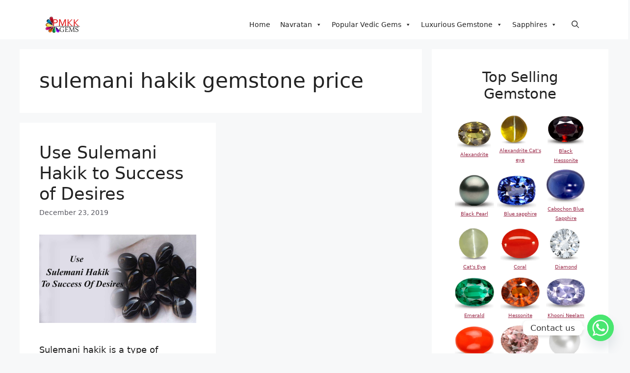

--- FILE ---
content_type: text/html; charset=UTF-8
request_url: https://rashiratanjaipur.net/Blog/tag/sulemani-hakik-gemstone-price/
body_size: 21338
content:
<!DOCTYPE html>
<html lang="en" prefix="og: https://ogp.me/ns#">
<head>
	<meta charset="UTF-8">
		<style>img:is([sizes="auto" i], [sizes^="auto," i]) { contain-intrinsic-size: 3000px 1500px }</style>
	<meta name="viewport" content="width=device-width, initial-scale=1">
<!-- Search Engine Optimization by Rank Math - https://rankmath.com/ -->
<title>sulemani hakik gemstone price - Pmkk Gems</title>
<meta name="robots" content="follow, noindex"/>
<meta property="og:locale" content="en_US" />
<meta property="og:type" content="article" />
<meta property="og:title" content="sulemani hakik gemstone price - Pmkk Gems" />
<meta property="og:url" content="https://rashiratanjaipur.net/Blog/tag/sulemani-hakik-gemstone-price/" />
<meta property="og:site_name" content="Pmkk Gems" />
<meta name="twitter:card" content="summary_large_image" />
<meta name="twitter:title" content="sulemani hakik gemstone price - Pmkk Gems" />
<meta name="twitter:label1" content="Posts" />
<meta name="twitter:data1" content="1" />
<script type="application/ld+json" class="rank-math-schema">{"@context":"https://schema.org","@graph":[{"@type":"Person","@id":"https://rashiratanjaipur.net/Blog/#person","name":"Pmkk Gems","image":{"@type":"ImageObject","@id":"https://rashiratanjaipur.net/Blog/#logo","url":"https://rashiratanjaipur.net/Blog/wp-content/uploads/2023/02/cropped-Pmkk-Gems-Logo-150x144.png","contentUrl":"https://rashiratanjaipur.net/Blog/wp-content/uploads/2023/02/cropped-Pmkk-Gems-Logo-150x144.png","caption":"Pmkk Gems","inLanguage":"en"}},{"@type":"WebSite","@id":"https://rashiratanjaipur.net/Blog/#website","url":"https://rashiratanjaipur.net/Blog","name":"Pmkk Gems","publisher":{"@id":"https://rashiratanjaipur.net/Blog/#person"},"inLanguage":"en"},{"@type":"BreadcrumbList","@id":"https://rashiratanjaipur.net/Blog/tag/sulemani-hakik-gemstone-price/#breadcrumb","itemListElement":[{"@type":"ListItem","position":"1","item":{"@id":"https://rashiratanjaipur.net/Blog","name":"Home"}},{"@type":"ListItem","position":"2","item":{"@id":"https://rashiratanjaipur.net/Blog/tag/sulemani-hakik-gemstone-price/","name":"sulemani hakik gemstone price"}}]},{"@type":"CollectionPage","@id":"https://rashiratanjaipur.net/Blog/tag/sulemani-hakik-gemstone-price/#webpage","url":"https://rashiratanjaipur.net/Blog/tag/sulemani-hakik-gemstone-price/","name":"sulemani hakik gemstone price - Pmkk Gems","isPartOf":{"@id":"https://rashiratanjaipur.net/Blog/#website"},"inLanguage":"en","breadcrumb":{"@id":"https://rashiratanjaipur.net/Blog/tag/sulemani-hakik-gemstone-price/#breadcrumb"}}]}</script>
<!-- /Rank Math WordPress SEO plugin -->

<link rel="alternate" type="application/rss+xml" title="Pmkk Gems &raquo; Feed" href="https://rashiratanjaipur.net/Blog/feed/" />
<link rel="alternate" type="application/rss+xml" title="Pmkk Gems &raquo; Comments Feed" href="https://rashiratanjaipur.net/Blog/comments/feed/" />
<script id="wpp-js" src="https://rashiratanjaipur.net/Blog/wp-content/plugins/wordpress-popular-posts/assets/js/wpp.min.js?ver=7.3.3" data-sampling="0" data-sampling-rate="100" data-api-url="https://rashiratanjaipur.net/Blog/wp-json/wordpress-popular-posts" data-post-id="0" data-token="1a04457ec4" data-lang="0" data-debug="0" type="1cd0593632d9de06141d4bf8-text/javascript"></script>
<link rel="alternate" type="application/rss+xml" title="Pmkk Gems &raquo; sulemani hakik gemstone price Tag Feed" href="https://rashiratanjaipur.net/Blog/tag/sulemani-hakik-gemstone-price/feed/" />
<script type="1cd0593632d9de06141d4bf8-text/javascript">
window._wpemojiSettings = {"baseUrl":"https:\/\/s.w.org\/images\/core\/emoji\/15.0.3\/72x72\/","ext":".png","svgUrl":"https:\/\/s.w.org\/images\/core\/emoji\/15.0.3\/svg\/","svgExt":".svg","source":{"concatemoji":"https:\/\/rashiratanjaipur.net\/Blog\/wp-includes\/js\/wp-emoji-release.min.js?ver=6.7.2"}};
/*! This file is auto-generated */
!function(i,n){var o,s,e;function c(e){try{var t={supportTests:e,timestamp:(new Date).valueOf()};sessionStorage.setItem(o,JSON.stringify(t))}catch(e){}}function p(e,t,n){e.clearRect(0,0,e.canvas.width,e.canvas.height),e.fillText(t,0,0);var t=new Uint32Array(e.getImageData(0,0,e.canvas.width,e.canvas.height).data),r=(e.clearRect(0,0,e.canvas.width,e.canvas.height),e.fillText(n,0,0),new Uint32Array(e.getImageData(0,0,e.canvas.width,e.canvas.height).data));return t.every(function(e,t){return e===r[t]})}function u(e,t,n){switch(t){case"flag":return n(e,"\ud83c\udff3\ufe0f\u200d\u26a7\ufe0f","\ud83c\udff3\ufe0f\u200b\u26a7\ufe0f")?!1:!n(e,"\ud83c\uddfa\ud83c\uddf3","\ud83c\uddfa\u200b\ud83c\uddf3")&&!n(e,"\ud83c\udff4\udb40\udc67\udb40\udc62\udb40\udc65\udb40\udc6e\udb40\udc67\udb40\udc7f","\ud83c\udff4\u200b\udb40\udc67\u200b\udb40\udc62\u200b\udb40\udc65\u200b\udb40\udc6e\u200b\udb40\udc67\u200b\udb40\udc7f");case"emoji":return!n(e,"\ud83d\udc26\u200d\u2b1b","\ud83d\udc26\u200b\u2b1b")}return!1}function f(e,t,n){var r="undefined"!=typeof WorkerGlobalScope&&self instanceof WorkerGlobalScope?new OffscreenCanvas(300,150):i.createElement("canvas"),a=r.getContext("2d",{willReadFrequently:!0}),o=(a.textBaseline="top",a.font="600 32px Arial",{});return e.forEach(function(e){o[e]=t(a,e,n)}),o}function t(e){var t=i.createElement("script");t.src=e,t.defer=!0,i.head.appendChild(t)}"undefined"!=typeof Promise&&(o="wpEmojiSettingsSupports",s=["flag","emoji"],n.supports={everything:!0,everythingExceptFlag:!0},e=new Promise(function(e){i.addEventListener("DOMContentLoaded",e,{once:!0})}),new Promise(function(t){var n=function(){try{var e=JSON.parse(sessionStorage.getItem(o));if("object"==typeof e&&"number"==typeof e.timestamp&&(new Date).valueOf()<e.timestamp+604800&&"object"==typeof e.supportTests)return e.supportTests}catch(e){}return null}();if(!n){if("undefined"!=typeof Worker&&"undefined"!=typeof OffscreenCanvas&&"undefined"!=typeof URL&&URL.createObjectURL&&"undefined"!=typeof Blob)try{var e="postMessage("+f.toString()+"("+[JSON.stringify(s),u.toString(),p.toString()].join(",")+"));",r=new Blob([e],{type:"text/javascript"}),a=new Worker(URL.createObjectURL(r),{name:"wpTestEmojiSupports"});return void(a.onmessage=function(e){c(n=e.data),a.terminate(),t(n)})}catch(e){}c(n=f(s,u,p))}t(n)}).then(function(e){for(var t in e)n.supports[t]=e[t],n.supports.everything=n.supports.everything&&n.supports[t],"flag"!==t&&(n.supports.everythingExceptFlag=n.supports.everythingExceptFlag&&n.supports[t]);n.supports.everythingExceptFlag=n.supports.everythingExceptFlag&&!n.supports.flag,n.DOMReady=!1,n.readyCallback=function(){n.DOMReady=!0}}).then(function(){return e}).then(function(){var e;n.supports.everything||(n.readyCallback(),(e=n.source||{}).concatemoji?t(e.concatemoji):e.wpemoji&&e.twemoji&&(t(e.twemoji),t(e.wpemoji)))}))}((window,document),window._wpemojiSettings);
</script>
<style id='wp-emoji-styles-inline-css'>

	img.wp-smiley, img.emoji {
		display: inline !important;
		border: none !important;
		box-shadow: none !important;
		height: 1em !important;
		width: 1em !important;
		margin: 0 0.07em !important;
		vertical-align: -0.1em !important;
		background: none !important;
		padding: 0 !important;
	}
</style>
<link rel="stylesheet" href="https://rashiratanjaipur.net/Blog/wp-content/cache/minify/e6dcd.css" media="all" />

<style id='classic-theme-styles-inline-css'>
/*! This file is auto-generated */
.wp-block-button__link{color:#fff;background-color:#32373c;border-radius:9999px;box-shadow:none;text-decoration:none;padding:calc(.667em + 2px) calc(1.333em + 2px);font-size:1.125em}.wp-block-file__button{background:#32373c;color:#fff;text-decoration:none}
</style>
<style id='global-styles-inline-css'>
:root{--wp--preset--aspect-ratio--square: 1;--wp--preset--aspect-ratio--4-3: 4/3;--wp--preset--aspect-ratio--3-4: 3/4;--wp--preset--aspect-ratio--3-2: 3/2;--wp--preset--aspect-ratio--2-3: 2/3;--wp--preset--aspect-ratio--16-9: 16/9;--wp--preset--aspect-ratio--9-16: 9/16;--wp--preset--color--black: #000000;--wp--preset--color--cyan-bluish-gray: #abb8c3;--wp--preset--color--white: #ffffff;--wp--preset--color--pale-pink: #f78da7;--wp--preset--color--vivid-red: #cf2e2e;--wp--preset--color--luminous-vivid-orange: #ff6900;--wp--preset--color--luminous-vivid-amber: #fcb900;--wp--preset--color--light-green-cyan: #7bdcb5;--wp--preset--color--vivid-green-cyan: #00d084;--wp--preset--color--pale-cyan-blue: #8ed1fc;--wp--preset--color--vivid-cyan-blue: #0693e3;--wp--preset--color--vivid-purple: #9b51e0;--wp--preset--color--contrast: var(--contrast);--wp--preset--color--contrast-2: var(--contrast-2);--wp--preset--color--contrast-3: var(--contrast-3);--wp--preset--color--base: var(--base);--wp--preset--color--base-2: var(--base-2);--wp--preset--color--base-3: var(--base-3);--wp--preset--color--accent: var(--accent);--wp--preset--gradient--vivid-cyan-blue-to-vivid-purple: linear-gradient(135deg,rgba(6,147,227,1) 0%,rgb(155,81,224) 100%);--wp--preset--gradient--light-green-cyan-to-vivid-green-cyan: linear-gradient(135deg,rgb(122,220,180) 0%,rgb(0,208,130) 100%);--wp--preset--gradient--luminous-vivid-amber-to-luminous-vivid-orange: linear-gradient(135deg,rgba(252,185,0,1) 0%,rgba(255,105,0,1) 100%);--wp--preset--gradient--luminous-vivid-orange-to-vivid-red: linear-gradient(135deg,rgba(255,105,0,1) 0%,rgb(207,46,46) 100%);--wp--preset--gradient--very-light-gray-to-cyan-bluish-gray: linear-gradient(135deg,rgb(238,238,238) 0%,rgb(169,184,195) 100%);--wp--preset--gradient--cool-to-warm-spectrum: linear-gradient(135deg,rgb(74,234,220) 0%,rgb(151,120,209) 20%,rgb(207,42,186) 40%,rgb(238,44,130) 60%,rgb(251,105,98) 80%,rgb(254,248,76) 100%);--wp--preset--gradient--blush-light-purple: linear-gradient(135deg,rgb(255,206,236) 0%,rgb(152,150,240) 100%);--wp--preset--gradient--blush-bordeaux: linear-gradient(135deg,rgb(254,205,165) 0%,rgb(254,45,45) 50%,rgb(107,0,62) 100%);--wp--preset--gradient--luminous-dusk: linear-gradient(135deg,rgb(255,203,112) 0%,rgb(199,81,192) 50%,rgb(65,88,208) 100%);--wp--preset--gradient--pale-ocean: linear-gradient(135deg,rgb(255,245,203) 0%,rgb(182,227,212) 50%,rgb(51,167,181) 100%);--wp--preset--gradient--electric-grass: linear-gradient(135deg,rgb(202,248,128) 0%,rgb(113,206,126) 100%);--wp--preset--gradient--midnight: linear-gradient(135deg,rgb(2,3,129) 0%,rgb(40,116,252) 100%);--wp--preset--font-size--small: 13px;--wp--preset--font-size--medium: 20px;--wp--preset--font-size--large: 36px;--wp--preset--font-size--x-large: 42px;--wp--preset--spacing--20: 0.44rem;--wp--preset--spacing--30: 0.67rem;--wp--preset--spacing--40: 1rem;--wp--preset--spacing--50: 1.5rem;--wp--preset--spacing--60: 2.25rem;--wp--preset--spacing--70: 3.38rem;--wp--preset--spacing--80: 5.06rem;--wp--preset--shadow--natural: 6px 6px 9px rgba(0, 0, 0, 0.2);--wp--preset--shadow--deep: 12px 12px 50px rgba(0, 0, 0, 0.4);--wp--preset--shadow--sharp: 6px 6px 0px rgba(0, 0, 0, 0.2);--wp--preset--shadow--outlined: 6px 6px 0px -3px rgba(255, 255, 255, 1), 6px 6px rgba(0, 0, 0, 1);--wp--preset--shadow--crisp: 6px 6px 0px rgba(0, 0, 0, 1);}:where(.is-layout-flex){gap: 0.5em;}:where(.is-layout-grid){gap: 0.5em;}body .is-layout-flex{display: flex;}.is-layout-flex{flex-wrap: wrap;align-items: center;}.is-layout-flex > :is(*, div){margin: 0;}body .is-layout-grid{display: grid;}.is-layout-grid > :is(*, div){margin: 0;}:where(.wp-block-columns.is-layout-flex){gap: 2em;}:where(.wp-block-columns.is-layout-grid){gap: 2em;}:where(.wp-block-post-template.is-layout-flex){gap: 1.25em;}:where(.wp-block-post-template.is-layout-grid){gap: 1.25em;}.has-black-color{color: var(--wp--preset--color--black) !important;}.has-cyan-bluish-gray-color{color: var(--wp--preset--color--cyan-bluish-gray) !important;}.has-white-color{color: var(--wp--preset--color--white) !important;}.has-pale-pink-color{color: var(--wp--preset--color--pale-pink) !important;}.has-vivid-red-color{color: var(--wp--preset--color--vivid-red) !important;}.has-luminous-vivid-orange-color{color: var(--wp--preset--color--luminous-vivid-orange) !important;}.has-luminous-vivid-amber-color{color: var(--wp--preset--color--luminous-vivid-amber) !important;}.has-light-green-cyan-color{color: var(--wp--preset--color--light-green-cyan) !important;}.has-vivid-green-cyan-color{color: var(--wp--preset--color--vivid-green-cyan) !important;}.has-pale-cyan-blue-color{color: var(--wp--preset--color--pale-cyan-blue) !important;}.has-vivid-cyan-blue-color{color: var(--wp--preset--color--vivid-cyan-blue) !important;}.has-vivid-purple-color{color: var(--wp--preset--color--vivid-purple) !important;}.has-black-background-color{background-color: var(--wp--preset--color--black) !important;}.has-cyan-bluish-gray-background-color{background-color: var(--wp--preset--color--cyan-bluish-gray) !important;}.has-white-background-color{background-color: var(--wp--preset--color--white) !important;}.has-pale-pink-background-color{background-color: var(--wp--preset--color--pale-pink) !important;}.has-vivid-red-background-color{background-color: var(--wp--preset--color--vivid-red) !important;}.has-luminous-vivid-orange-background-color{background-color: var(--wp--preset--color--luminous-vivid-orange) !important;}.has-luminous-vivid-amber-background-color{background-color: var(--wp--preset--color--luminous-vivid-amber) !important;}.has-light-green-cyan-background-color{background-color: var(--wp--preset--color--light-green-cyan) !important;}.has-vivid-green-cyan-background-color{background-color: var(--wp--preset--color--vivid-green-cyan) !important;}.has-pale-cyan-blue-background-color{background-color: var(--wp--preset--color--pale-cyan-blue) !important;}.has-vivid-cyan-blue-background-color{background-color: var(--wp--preset--color--vivid-cyan-blue) !important;}.has-vivid-purple-background-color{background-color: var(--wp--preset--color--vivid-purple) !important;}.has-black-border-color{border-color: var(--wp--preset--color--black) !important;}.has-cyan-bluish-gray-border-color{border-color: var(--wp--preset--color--cyan-bluish-gray) !important;}.has-white-border-color{border-color: var(--wp--preset--color--white) !important;}.has-pale-pink-border-color{border-color: var(--wp--preset--color--pale-pink) !important;}.has-vivid-red-border-color{border-color: var(--wp--preset--color--vivid-red) !important;}.has-luminous-vivid-orange-border-color{border-color: var(--wp--preset--color--luminous-vivid-orange) !important;}.has-luminous-vivid-amber-border-color{border-color: var(--wp--preset--color--luminous-vivid-amber) !important;}.has-light-green-cyan-border-color{border-color: var(--wp--preset--color--light-green-cyan) !important;}.has-vivid-green-cyan-border-color{border-color: var(--wp--preset--color--vivid-green-cyan) !important;}.has-pale-cyan-blue-border-color{border-color: var(--wp--preset--color--pale-cyan-blue) !important;}.has-vivid-cyan-blue-border-color{border-color: var(--wp--preset--color--vivid-cyan-blue) !important;}.has-vivid-purple-border-color{border-color: var(--wp--preset--color--vivid-purple) !important;}.has-vivid-cyan-blue-to-vivid-purple-gradient-background{background: var(--wp--preset--gradient--vivid-cyan-blue-to-vivid-purple) !important;}.has-light-green-cyan-to-vivid-green-cyan-gradient-background{background: var(--wp--preset--gradient--light-green-cyan-to-vivid-green-cyan) !important;}.has-luminous-vivid-amber-to-luminous-vivid-orange-gradient-background{background: var(--wp--preset--gradient--luminous-vivid-amber-to-luminous-vivid-orange) !important;}.has-luminous-vivid-orange-to-vivid-red-gradient-background{background: var(--wp--preset--gradient--luminous-vivid-orange-to-vivid-red) !important;}.has-very-light-gray-to-cyan-bluish-gray-gradient-background{background: var(--wp--preset--gradient--very-light-gray-to-cyan-bluish-gray) !important;}.has-cool-to-warm-spectrum-gradient-background{background: var(--wp--preset--gradient--cool-to-warm-spectrum) !important;}.has-blush-light-purple-gradient-background{background: var(--wp--preset--gradient--blush-light-purple) !important;}.has-blush-bordeaux-gradient-background{background: var(--wp--preset--gradient--blush-bordeaux) !important;}.has-luminous-dusk-gradient-background{background: var(--wp--preset--gradient--luminous-dusk) !important;}.has-pale-ocean-gradient-background{background: var(--wp--preset--gradient--pale-ocean) !important;}.has-electric-grass-gradient-background{background: var(--wp--preset--gradient--electric-grass) !important;}.has-midnight-gradient-background{background: var(--wp--preset--gradient--midnight) !important;}.has-small-font-size{font-size: var(--wp--preset--font-size--small) !important;}.has-medium-font-size{font-size: var(--wp--preset--font-size--medium) !important;}.has-large-font-size{font-size: var(--wp--preset--font-size--large) !important;}.has-x-large-font-size{font-size: var(--wp--preset--font-size--x-large) !important;}
:where(.wp-block-post-template.is-layout-flex){gap: 1.25em;}:where(.wp-block-post-template.is-layout-grid){gap: 1.25em;}
:where(.wp-block-columns.is-layout-flex){gap: 2em;}:where(.wp-block-columns.is-layout-grid){gap: 2em;}
:root :where(.wp-block-pullquote){font-size: 1.5em;line-height: 1.6;}
</style>
<link rel="stylesheet" href="https://rashiratanjaipur.net/Blog/wp-content/cache/minify/3b738.css" media="all" />





<style id='generate-style-inline-css'>
.page-header {margin-bottom: 20px;margin-left: 20px}
.generate-columns {margin-bottom: 20px;padding-left: 20px;}.generate-columns-container {margin-left: -20px;}.page-header {margin-bottom: 20px;margin-left: 20px}.generate-columns-container > .paging-navigation {margin-left: 20px;}
body{background-color:var(--base-2);color:var(--contrast);}a{color:#9a2948;}a{text-decoration:underline;}.entry-title a, .site-branding a, a.button, .wp-block-button__link, .main-navigation a{text-decoration:none;}a:hover, a:focus, a:active{color:var(--contrast);}.wp-block-group__inner-container{max-width:1200px;margin-left:auto;margin-right:auto;}.site-header .header-image{width:120px;}.navigation-search{position:absolute;left:-99999px;pointer-events:none;visibility:hidden;z-index:20;width:100%;top:0;transition:opacity 100ms ease-in-out;opacity:0;}.navigation-search.nav-search-active{left:0;right:0;pointer-events:auto;visibility:visible;opacity:1;}.navigation-search input[type="search"]{outline:0;border:0;vertical-align:bottom;line-height:1;opacity:0.9;width:100%;z-index:20;border-radius:0;-webkit-appearance:none;height:60px;}.navigation-search input::-ms-clear{display:none;width:0;height:0;}.navigation-search input::-ms-reveal{display:none;width:0;height:0;}.navigation-search input::-webkit-search-decoration, .navigation-search input::-webkit-search-cancel-button, .navigation-search input::-webkit-search-results-button, .navigation-search input::-webkit-search-results-decoration{display:none;}.gen-sidebar-nav .navigation-search{top:auto;bottom:0;}:root{--contrast:#222222;--contrast-2:#575760;--contrast-3:#b2b2be;--base:#f0f0f0;--base-2:#f7f8f9;--base-3:#ffffff;--accent:#1e73be;}:root .has-contrast-color{color:var(--contrast);}:root .has-contrast-background-color{background-color:var(--contrast);}:root .has-contrast-2-color{color:var(--contrast-2);}:root .has-contrast-2-background-color{background-color:var(--contrast-2);}:root .has-contrast-3-color{color:var(--contrast-3);}:root .has-contrast-3-background-color{background-color:var(--contrast-3);}:root .has-base-color{color:var(--base);}:root .has-base-background-color{background-color:var(--base);}:root .has-base-2-color{color:var(--base-2);}:root .has-base-2-background-color{background-color:var(--base-2);}:root .has-base-3-color{color:var(--base-3);}:root .has-base-3-background-color{background-color:var(--base-3);}:root .has-accent-color{color:var(--accent);}:root .has-accent-background-color{background-color:var(--accent);}.top-bar{background-color:#ffffff;color:#ffffff;}.top-bar a{color:#ffffff;}.top-bar a:hover{color:#303030;}.site-header{background-color:var(--base-3);}.main-title a,.main-title a:hover{color:var(--contrast);}.site-description{color:var(--contrast-2);}.mobile-menu-control-wrapper .menu-toggle,.mobile-menu-control-wrapper .menu-toggle:hover,.mobile-menu-control-wrapper .menu-toggle:focus,.has-inline-mobile-toggle #site-navigation.toggled{background-color:rgba(0, 0, 0, 0.02);}.main-navigation,.main-navigation ul ul{background-color:var(--base-3);}.main-navigation .main-nav ul li a, .main-navigation .menu-toggle, .main-navigation .menu-bar-items{color:var(--contrast);}.main-navigation .main-nav ul li:not([class*="current-menu-"]):hover > a, .main-navigation .main-nav ul li:not([class*="current-menu-"]):focus > a, .main-navigation .main-nav ul li.sfHover:not([class*="current-menu-"]) > a, .main-navigation .menu-bar-item:hover > a, .main-navigation .menu-bar-item.sfHover > a{color:#9a2948;}button.menu-toggle:hover,button.menu-toggle:focus{color:var(--contrast);}.main-navigation .main-nav ul li[class*="current-menu-"] > a{color:rgba(153,41,71,0.94);}.navigation-search input[type="search"],.navigation-search input[type="search"]:active, .navigation-search input[type="search"]:focus, .main-navigation .main-nav ul li.search-item.active > a, .main-navigation .menu-bar-items .search-item.active > a{color:#9a2948;}.main-navigation ul ul{background-color:#ffffff;}.separate-containers .inside-article, .separate-containers .comments-area, .separate-containers .page-header, .one-container .container, .separate-containers .paging-navigation, .inside-page-header{background-color:var(--base-3);}.entry-title a{color:var(--contrast);}.entry-title a:hover{color:var(--contrast-2);}.entry-meta{color:var(--contrast-2);}.sidebar .widget{background-color:var(--base-3);}.footer-widgets{background-color:var(--base);}.site-info{background-color:var(--base-3);}input[type="text"],input[type="email"],input[type="url"],input[type="password"],input[type="search"],input[type="tel"],input[type="number"],textarea,select{color:var(--contrast);background-color:var(--base-2);border-color:var(--base);}input[type="text"]:focus,input[type="email"]:focus,input[type="url"]:focus,input[type="password"]:focus,input[type="search"]:focus,input[type="tel"]:focus,input[type="number"]:focus,textarea:focus,select:focus{color:var(--contrast);background-color:var(--base-2);border-color:var(--contrast-3);}button,html input[type="button"],input[type="reset"],input[type="submit"],a.button,a.wp-block-button__link:not(.has-background){color:#ffffff;background-color:#55555e;}button:hover,html input[type="button"]:hover,input[type="reset"]:hover,input[type="submit"]:hover,a.button:hover,button:focus,html input[type="button"]:focus,input[type="reset"]:focus,input[type="submit"]:focus,a.button:focus,a.wp-block-button__link:not(.has-background):active,a.wp-block-button__link:not(.has-background):focus,a.wp-block-button__link:not(.has-background):hover{color:#ffffff;background-color:#3f4047;}a.generate-back-to-top{background-color:rgba( 0,0,0,0.4 );color:#ffffff;}a.generate-back-to-top:hover,a.generate-back-to-top:focus{background-color:rgba( 0,0,0,0.6 );color:#ffffff;}:root{--gp-search-modal-bg-color:var(--base-3);--gp-search-modal-text-color:var(--contrast);--gp-search-modal-overlay-bg-color:rgba(0,0,0,0.2);}@media (max-width: 768px){.main-navigation .menu-bar-item:hover > a, .main-navigation .menu-bar-item.sfHover > a{background:none;color:var(--contrast);}}.nav-below-header .main-navigation .inside-navigation.grid-container, .nav-above-header .main-navigation .inside-navigation.grid-container{padding:0px 20px 0px 20px;}.site-main .wp-block-group__inner-container{padding:40px;}.separate-containers .paging-navigation{padding-top:20px;padding-bottom:20px;}.entry-content .alignwide, body:not(.no-sidebar) .entry-content .alignfull{margin-left:-40px;width:calc(100% + 80px);max-width:calc(100% + 80px);}.rtl .menu-item-has-children .dropdown-menu-toggle{padding-left:20px;}.rtl .main-navigation .main-nav ul li.menu-item-has-children > a{padding-right:20px;}@media (max-width:768px){.separate-containers .inside-article, .separate-containers .comments-area, .separate-containers .page-header, .separate-containers .paging-navigation, .one-container .site-content, .inside-page-header{padding:30px;}.site-main .wp-block-group__inner-container{padding:30px;}.inside-top-bar{padding-right:30px;padding-left:30px;}.inside-header{padding-right:30px;padding-left:30px;}.widget-area .widget{padding-top:30px;padding-right:30px;padding-bottom:30px;padding-left:30px;}.footer-widgets-container{padding-top:30px;padding-right:30px;padding-bottom:30px;padding-left:30px;}.inside-site-info{padding-right:30px;padding-left:30px;}.entry-content .alignwide, body:not(.no-sidebar) .entry-content .alignfull{margin-left:-30px;width:calc(100% + 60px);max-width:calc(100% + 60px);}.one-container .site-main .paging-navigation{margin-bottom:20px;}}/* End cached CSS */.is-right-sidebar{width:30%;}.is-left-sidebar{width:30%;}.site-content .content-area{width:70%;}@media (max-width: 768px){.main-navigation .menu-toggle,.sidebar-nav-mobile:not(#sticky-placeholder){display:block;}.main-navigation ul,.gen-sidebar-nav,.main-navigation:not(.slideout-navigation):not(.toggled) .main-nav > ul,.has-inline-mobile-toggle #site-navigation .inside-navigation > *:not(.navigation-search):not(.main-nav){display:none;}.nav-align-right .inside-navigation,.nav-align-center .inside-navigation{justify-content:space-between;}}
.top-bar{background-repeat:no-repeat;background-size:100% auto;}
.dynamic-author-image-rounded{border-radius:100%;}.dynamic-featured-image, .dynamic-author-image{vertical-align:middle;}.one-container.blog .dynamic-content-template:not(:last-child), .one-container.archive .dynamic-content-template:not(:last-child){padding-bottom:0px;}.dynamic-entry-excerpt > p:last-child{margin-bottom:0px;}
.main-navigation .main-nav ul li a,.menu-toggle,.main-navigation .menu-bar-item > a{transition: line-height 300ms ease}.sticky-enabled .gen-sidebar-nav.is_stuck .main-navigation {margin-bottom: 0px;}.sticky-enabled .gen-sidebar-nav.is_stuck {z-index: 500;}.sticky-enabled .main-navigation.is_stuck {box-shadow: 0 2px 2px -2px rgba(0, 0, 0, .2);}.navigation-stick:not(.gen-sidebar-nav) {left: 0;right: 0;width: 100% !important;}.nav-float-right .navigation-stick {width: 100% !important;left: 0;}.nav-float-right .navigation-stick .navigation-branding {margin-right: auto;}.main-navigation.has-sticky-branding:not(.grid-container) .inside-navigation:not(.grid-container) .navigation-branding{margin-left: 10px;}
</style>
<link rel="stylesheet" href="https://rashiratanjaipur.net/Blog/wp-content/cache/minify/707fd.css" media="all" />


<style id='generateblocks-inline-css'>
.gb-image-6ed21210{vertical-align:middle;}.gb-grid-wrapper-c04cb111{display:flex;flex-wrap:wrap;}.gb-grid-wrapper-c04cb111 > .gb-grid-column{box-sizing:border-box;}.gb-grid-wrapper-28f74756{display:flex;flex-wrap:wrap;align-items:center;justify-content:center;}.gb-grid-wrapper-28f74756 > .gb-grid-column{box-sizing:border-box;}.gb-grid-wrapper-364bcf6e{display:flex;flex-wrap:wrap;align-items:center;justify-content:center;}.gb-grid-wrapper-364bcf6e > .gb-grid-column{box-sizing:border-box;}.gb-grid-wrapper-29672efd{display:flex;flex-wrap:wrap;align-items:center;justify-content:center;}.gb-grid-wrapper-29672efd > .gb-grid-column{box-sizing:border-box;}.gb-grid-wrapper-5edd5aaf{display:flex;flex-wrap:wrap;align-items:center;justify-content:center;}.gb-grid-wrapper-5edd5aaf > .gb-grid-column{box-sizing:border-box;}.gb-grid-wrapper-b379322c{display:flex;flex-wrap:wrap;align-items:center;justify-content:center;}.gb-grid-wrapper-b379322c > .gb-grid-column{box-sizing:border-box;}.gb-grid-wrapper-f187a58a{display:flex;flex-wrap:wrap;align-items:center;justify-content:center;}.gb-grid-wrapper-f187a58a > .gb-grid-column{box-sizing:border-box;}.gb-grid-wrapper-a575d692{display:flex;flex-wrap:wrap;align-items:center;justify-content:center;}.gb-grid-wrapper-a575d692 > .gb-grid-column{box-sizing:border-box;}.gb-grid-wrapper-d3c98d57{display:flex;flex-wrap:wrap;align-items:center;justify-content:center;}.gb-grid-wrapper-d3c98d57 > .gb-grid-column{box-sizing:border-box;}.gb-grid-wrapper > .gb-grid-column-748f4b55{width:25%;}.gb-grid-wrapper > .gb-grid-column-f344d918{width:25%;}.gb-grid-wrapper > .gb-grid-column-bf559812{width:25%;}.gb-grid-wrapper > .gb-grid-column-b588dbc6{width:25%;}.gb-container-d5763499{text-align:center;}.gb-grid-wrapper > .gb-grid-column-d5763499{width:33.33%;}.gb-grid-wrapper > .gb-grid-column-c133cab9{width:33.33%;}.gb-grid-wrapper > .gb-grid-column-fb7c049f{width:33.33%;}.gb-container-6235875e{text-align:left;}.gb-grid-wrapper > .gb-grid-column-6235875e{width:33.33%;}.gb-container-9d2cad50{text-align:left;}.gb-grid-wrapper > .gb-grid-column-9d2cad50{width:33.33%;}.gb-grid-wrapper > .gb-grid-column-6c253ef7{width:33.33%;}.gb-container-3c192747{text-align:center;}.gb-grid-wrapper > .gb-grid-column-3c192747{width:33.33%;}.gb-container-69d53097{text-align:center;}.gb-grid-wrapper > .gb-grid-column-69d53097{width:33.33%;}.gb-grid-wrapper > .gb-grid-column-07e7c3fa{width:33.33%;}.gb-container-1f77ac4f{text-align:center;}.gb-grid-wrapper > .gb-grid-column-1f77ac4f{width:33.33%;}.gb-container-b1185c92{text-align:center;}.gb-grid-wrapper > .gb-grid-column-b1185c92{width:33.33%;}.gb-grid-wrapper > .gb-grid-column-9a0efe06{width:33.33%;}.gb-container-d1a0255f{text-align:center;}.gb-grid-wrapper > .gb-grid-column-d1a0255f{width:33.33%;}.gb-container-2f4c82e3{text-align:center;}.gb-grid-wrapper > .gb-grid-column-2f4c82e3{width:33.33%;}.gb-container-742a66c2{text-align:center;}.gb-grid-wrapper > .gb-grid-column-742a66c2{width:33.33%;}.gb-container-a81d87d6{text-align:center;}.gb-grid-wrapper > .gb-grid-column-a81d87d6{width:33.33%;}.gb-container-a2e22821{text-align:center;}.gb-grid-wrapper > .gb-grid-column-a2e22821{width:33.33%;}.gb-container-d8cbca18{text-align:center;}.gb-grid-wrapper > .gb-grid-column-d8cbca18{width:33.33%;}.gb-container-314ac57b{text-align:center;}.gb-grid-wrapper > .gb-grid-column-314ac57b{width:33.33%;}.gb-container-efaf9ec5{text-align:center;}.gb-grid-wrapper > .gb-grid-column-efaf9ec5{width:33.33%;}.gb-container-760ab5c4{text-align:center;}.gb-grid-wrapper > .gb-grid-column-760ab5c4{width:33.33%;}.gb-grid-wrapper > .gb-grid-column-55bc67af{width:33.33%;}.gb-grid-wrapper > .gb-grid-column-c8eeb93e{width:33.33%;}.gb-grid-wrapper > .gb-grid-column-bd505627{width:33.33%;}@media (max-width: 767px) {.gb-grid-wrapper > .gb-grid-column-748f4b55{width:100%;}.gb-grid-wrapper > .gb-grid-column-f344d918{width:100%;}.gb-grid-wrapper > .gb-grid-column-bf559812{width:100%;}.gb-grid-wrapper > .gb-grid-column-b588dbc6{width:100%;}.gb-grid-wrapper > .gb-grid-column-d5763499{width:100%;}.gb-grid-wrapper > .gb-grid-column-c133cab9{width:100%;}.gb-grid-wrapper > .gb-grid-column-fb7c049f{width:100%;}.gb-grid-wrapper > .gb-grid-column-6235875e{width:100%;}.gb-grid-wrapper > .gb-grid-column-9d2cad50{width:100%;}.gb-grid-wrapper > .gb-grid-column-6c253ef7{width:100%;}.gb-grid-wrapper > .gb-grid-column-3c192747{width:100%;}.gb-grid-wrapper > .gb-grid-column-69d53097{width:100%;}.gb-grid-wrapper > .gb-grid-column-07e7c3fa{width:100%;}.gb-grid-wrapper > .gb-grid-column-1f77ac4f{width:100%;}.gb-grid-wrapper > .gb-grid-column-b1185c92{width:100%;}.gb-grid-wrapper > .gb-grid-column-9a0efe06{width:100%;}.gb-grid-wrapper > .gb-grid-column-d1a0255f{width:100%;}.gb-grid-wrapper > .gb-grid-column-2f4c82e3{width:100%;}.gb-grid-wrapper > .gb-grid-column-742a66c2{width:100%;}.gb-grid-wrapper > .gb-grid-column-a81d87d6{width:100%;}.gb-grid-wrapper > .gb-grid-column-a2e22821{width:100%;}.gb-grid-wrapper > .gb-grid-column-d8cbca18{width:100%;}.gb-grid-wrapper > .gb-grid-column-314ac57b{width:100%;}.gb-grid-wrapper > .gb-grid-column-efaf9ec5{width:100%;}.gb-grid-wrapper > .gb-grid-column-760ab5c4{width:100%;}.gb-grid-wrapper > .gb-grid-column-55bc67af{width:100%;}.gb-grid-wrapper > .gb-grid-column-c8eeb93e{width:100%;}.gb-grid-wrapper > .gb-grid-column-bd505627{width:100%;}}:root{--gb-container-width:1200px;}.gb-container .wp-block-image img{vertical-align:middle;}.gb-grid-wrapper .wp-block-image{margin-bottom:0;}.gb-highlight{background:none;}.gb-shape{line-height:0;}
</style>
<link rel="stylesheet" href="https://rashiratanjaipur.net/Blog/wp-content/cache/minify/1db33.css" media="all" />


<style id='generate-navigation-branding-inline-css'>
.main-navigation.has-branding .inside-navigation.grid-container, .main-navigation.has-branding.grid-container .inside-navigation:not(.grid-container){padding:0px 40px 0px 40px;}.main-navigation.has-branding:not(.grid-container) .inside-navigation:not(.grid-container) .navigation-branding{margin-left:10px;}.main-navigation .sticky-navigation-logo, .main-navigation.navigation-stick .site-logo:not(.mobile-header-logo){display:none;}.main-navigation.navigation-stick .sticky-navigation-logo{display:block;}.navigation-branding img, .site-logo.mobile-header-logo img{height:60px;width:auto;}.navigation-branding .main-title{line-height:60px;}@media (max-width: 768px){.main-navigation.has-branding.nav-align-center .menu-bar-items, .main-navigation.has-sticky-branding.navigation-stick.nav-align-center .menu-bar-items{margin-left:auto;}.navigation-branding{margin-right:auto;margin-left:10px;}.navigation-branding .main-title, .mobile-header-navigation .site-logo{margin-left:10px;}.main-navigation.has-branding .inside-navigation.grid-container{padding:0px;}}
</style>
<script src="https://rashiratanjaipur.net/Blog/wp-content/cache/minify/fe9a2.js" type="1cd0593632d9de06141d4bf8-text/javascript"></script>


<link rel="https://api.w.org/" href="https://rashiratanjaipur.net/Blog/wp-json/" /><link rel="alternate" title="JSON" type="application/json" href="https://rashiratanjaipur.net/Blog/wp-json/wp/v2/tags/134" /><link rel="EditURI" type="application/rsd+xml" title="RSD" href="https://rashiratanjaipur.net/Blog/xmlrpc.php?rsd" />
<meta name="generator" content="WordPress 6.7.2" />

<!-- Google tag (gtag.js) -->
<script async src="https://www.googletagmanager.com/gtag/js?id=G-M9BRQQZS54" type="1cd0593632d9de06141d4bf8-text/javascript"></script>
<script type="1cd0593632d9de06141d4bf8-text/javascript">
  window.dataLayer = window.dataLayer || [];
  function gtag(){dataLayer.push(arguments);}
  gtag('js', new Date());

  gtag('config', 'G-M9BRQQZS54');
</script>            <style id="wpp-loading-animation-styles">@-webkit-keyframes bgslide{from{background-position-x:0}to{background-position-x:-200%}}@keyframes bgslide{from{background-position-x:0}to{background-position-x:-200%}}.wpp-widget-block-placeholder,.wpp-shortcode-placeholder{margin:0 auto;width:60px;height:3px;background:#dd3737;background:linear-gradient(90deg,#dd3737 0%,#571313 10%,#dd3737 100%);background-size:200% auto;border-radius:3px;-webkit-animation:bgslide 1s infinite linear;animation:bgslide 1s infinite linear}</style>
            <link rel="icon" href="https://rashiratanjaipur.net/Blog/wp-content/uploads/2020/11/favicon.ico" sizes="32x32" />
<link rel="icon" href="https://rashiratanjaipur.net/Blog/wp-content/uploads/2020/11/favicon.ico" sizes="192x192" />
<link rel="apple-touch-icon" href="https://rashiratanjaipur.net/Blog/wp-content/uploads/2020/11/favicon.ico" />
<meta name="msapplication-TileImage" content="https://rashiratanjaipur.net/Blog/wp-content/uploads/2020/11/favicon.ico" />
		<style id="wp-custom-css">
			

.post-navigation {
    margin-bottom: 0;
    display: flex;
    justify-content: space-between;
}

.nav-next {
	display: flex;
    flex-direction: row-reverse;
    gap: 10px;
}
.popular-posts {
	padding:0 !important;
}

.inside-right-sidebar {
  height:95%;
	}

.inside-right-sidebar aside:last-child {
	position: -webkit-sticky;
	position: sticky !important;
	top: 70px; /*Adjust position */
  }
.widget.recent-posts-widget-with-thumbnails {
    padding: 0;
}
.related-grid {
	display:grid;
	grid-gap:20px;
	grid-template-columns:repeat( auto-fit, minmax(250px, 1fr) );
}


.related_posts_list h3 {
	margin-top:20px
}
.related_posts_list ul {
    list-style: none;
	  margin: 0 !important;
}

.related_posts_list li img {
	width: 100%;
		height: 100%;
	object-fit:cover;

}

.related_posts_list li {
	display: flex;
	flex-direction:column;
	align-content:center;
	align-items:center;
	gap:10px;
	justify-content:space-between;
	    list-style: none;
    padding: 8px 14px;
    font-weight: 500;
    background: #fff;
    border-radius: 5px;
    transition: all .2s;
    box-shadow: 0 2px 2px #d8e2f3;
}
 
.related_posts_list li a {
    text-decoration: none!important;
	
}
p{ font-size: 18px !important; }

.widget-area p {
font-size: 16px;
}

ul li {
font-size: 16px;
}
		</style>
		<style type="text/css">/** Mega Menu CSS: fs **/</style>
<noscript><style id="rocket-lazyload-nojs-css">.rll-youtube-player, [data-lazy-src]{display:none !important;}</style></noscript></head>

<body class="archive tag tag-sulemani-hakik-gemstone-price tag-134 wp-custom-logo wp-embed-responsive post-image-below-header post-image-aligned-center masonry-enabled generate-columns-activated sticky-menu-fade sticky-enabled desktop-sticky-menu mega-menu-primary right-sidebar nav-below-header separate-containers nav-search-enabled header-aligned-left dropdown-hover" itemtype="https://schema.org/Blog" itemscope>
	<a class="screen-reader-text skip-link" href="#content" title="Skip to content">Skip to content</a>		<div class="top-bar top-bar-align-right">
			<div class="inside-top-bar grid-container">
				<aside id="block-24" class="widget inner-padding widget_block"></aside><aside id="block-33" class="widget inner-padding widget_block"></aside>			</div>
		</div>
				<nav class="has-branding has-sticky-branding main-navigation nav-align-right has-menu-bar-items sub-menu-right" id="site-navigation" aria-label="Primary"  itemtype="https://schema.org/SiteNavigationElement" itemscope>
			<div class="inside-navigation grid-container">
				<div class="navigation-branding"><div class="site-logo">
						<a href="https://rashiratanjaipur.net/Blog/" title="Pmkk Gems" rel="home">
							<img  class="header-image is-logo-image" alt="Pmkk Gems" src="data:image/svg+xml,%3Csvg%20xmlns='http://www.w3.org/2000/svg'%20viewBox='0%200%20352%20144'%3E%3C/svg%3E" title="Pmkk Gems" data-lazy-srcset="https://rashiratanjaipur.net/Blog/wp-content/uploads/2023/02/cropped-Pmkk-Gems-Logo.png 1x, https://rashiratanjaipur.net/Blog/wp-content/uploads/2023/02/cropped-Pmkk-Gems-Logo.png 2x" width="352" height="144" data-lazy-src="https://rashiratanjaipur.net/Blog/wp-content/uploads/2023/02/cropped-Pmkk-Gems-Logo.png" /><noscript><img  class="header-image is-logo-image" alt="Pmkk Gems" src="https://rashiratanjaipur.net/Blog/wp-content/uploads/2023/02/cropped-Pmkk-Gems-Logo.png" title="Pmkk Gems" srcset="https://rashiratanjaipur.net/Blog/wp-content/uploads/2023/02/cropped-Pmkk-Gems-Logo.png 1x, https://rashiratanjaipur.net/Blog/wp-content/uploads/2023/02/cropped-Pmkk-Gems-Logo.png 2x" width="352" height="144" /></noscript>
						</a>
					</div><div class="sticky-navigation-logo">
					<a href="https://rashiratanjaipur.net/Blog/" title="Pmkk Gems" rel="home">
						<img src="data:image/svg+xml,%3Csvg%20xmlns='http://www.w3.org/2000/svg'%20viewBox='0%200%20839%20144'%3E%3C/svg%3E" class="is-logo-image" alt="Pmkk Gems" width="839" height="144" data-lazy-src="https://rashiratanjaipur.net/Blog/wp-content/uploads/2023/02/Pmkk-Gems-Logo.png" /><noscript><img src="https://rashiratanjaipur.net/Blog/wp-content/uploads/2023/02/Pmkk-Gems-Logo.png" class="is-logo-image" alt="Pmkk Gems" width="839" height="144" /></noscript>
					</a>
				</div></div><form method="get" class="search-form navigation-search" action="https://rashiratanjaipur.net/Blog/">
					<input type="search" class="search-field" value="" name="s" title="Search" />
				</form>				<button class="menu-toggle" aria-controls="primary-menu" aria-expanded="false">
					<span class="gp-icon icon-menu-bars"><svg viewBox="0 0 512 512" aria-hidden="true" xmlns="http://www.w3.org/2000/svg" width="1em" height="1em"><path d="M0 96c0-13.255 10.745-24 24-24h464c13.255 0 24 10.745 24 24s-10.745 24-24 24H24c-13.255 0-24-10.745-24-24zm0 160c0-13.255 10.745-24 24-24h464c13.255 0 24 10.745 24 24s-10.745 24-24 24H24c-13.255 0-24-10.745-24-24zm0 160c0-13.255 10.745-24 24-24h464c13.255 0 24 10.745 24 24s-10.745 24-24 24H24c-13.255 0-24-10.745-24-24z" /></svg><svg viewBox="0 0 512 512" aria-hidden="true" xmlns="http://www.w3.org/2000/svg" width="1em" height="1em"><path d="M71.029 71.029c9.373-9.372 24.569-9.372 33.942 0L256 222.059l151.029-151.03c9.373-9.372 24.569-9.372 33.942 0 9.372 9.373 9.372 24.569 0 33.942L289.941 256l151.03 151.029c9.372 9.373 9.372 24.569 0 33.942-9.373 9.372-24.569 9.372-33.942 0L256 289.941l-151.029 151.03c-9.373 9.372-24.569 9.372-33.942 0-9.372-9.373-9.372-24.569 0-33.942L222.059 256 71.029 104.971c-9.372-9.373-9.372-24.569 0-33.942z" /></svg></span><span class="mobile-menu">Menu</span>				</button>
				<div id="mega-menu-wrap-primary" class="mega-menu-wrap"><div class="mega-menu-toggle"><div class="mega-toggle-blocks-left"></div><div class="mega-toggle-blocks-center"></div><div class="mega-toggle-blocks-right"><div class='mega-toggle-block mega-menu-toggle-animated-block mega-toggle-block-1' id='mega-toggle-block-1'><button aria-label="Toggle Menu" class="mega-toggle-animated mega-toggle-animated-slider" type="button" aria-expanded="false">
                  <span class="mega-toggle-animated-box">
                    <span class="mega-toggle-animated-inner"></span>
                  </span>
                </button></div></div></div><ul id="mega-menu-primary" class="mega-menu max-mega-menu mega-menu-horizontal mega-no-js" data-event="hover_intent" data-effect="fade_up" data-effect-speed="200" data-effect-mobile="disabled" data-effect-speed-mobile="0" data-mobile-force-width="false" data-second-click="go" data-document-click="collapse" data-vertical-behaviour="standard" data-breakpoint="768" data-unbind="true" data-mobile-state="collapse_all" data-mobile-direction="vertical" data-hover-intent-timeout="300" data-hover-intent-interval="100"><li class="mega-menu-item mega-menu-item-type-custom mega-menu-item-object-custom mega-menu-item-home mega-align-bottom-left mega-menu-flyout mega-menu-item-1441" id="mega-menu-item-1441"><a class="mega-menu-link" href="https://rashiratanjaipur.net/Blog" tabindex="0">Home</a></li><li class="mega-menu-item mega-menu-item-type-custom mega-menu-item-object-custom mega-menu-item-has-children mega-align-bottom-left mega-menu-flyout mega-menu-item-1410" id="mega-menu-item-1410"><a class="mega-menu-link" href="https://rashiratanjaipur.net/exclusive-collection/navratan-gemstone" aria-expanded="false" tabindex="0">Navratan<span class="mega-indicator" aria-hidden="true"></span></a>
<ul class="mega-sub-menu">
<li class="mega-menu-item mega-menu-item-type-custom mega-menu-item-object-custom mega-menu-item-965" id="mega-menu-item-965"><a class="mega-menu-link" href="https://rashiratanjaipur.net/gemstones/yellow-sapphire">Yellow Sapphire</a></li><li class="mega-menu-item mega-menu-item-type-custom mega-menu-item-object-custom mega-menu-item-963" id="mega-menu-item-963"><a class="mega-menu-link" href="https://rashiratanjaipur.net/gemstones/blue-sapphire">Blue Sapphire</a></li><li class="mega-menu-item mega-menu-item-type-custom mega-menu-item-object-custom mega-menu-item-966" id="mega-menu-item-966"><a class="mega-menu-link" href="https://rashiratanjaipur.net/gemstones/ruby">Ruby</a></li><li class="mega-menu-item mega-menu-item-type-custom mega-menu-item-object-custom mega-menu-item-967" id="mega-menu-item-967"><a class="mega-menu-link" href="https://rashiratanjaipur.net/gemstones/emerald">Emerald</a></li><li class="mega-menu-item mega-menu-item-type-custom mega-menu-item-object-custom mega-menu-item-968" id="mega-menu-item-968"><a class="mega-menu-link" href="https://rashiratanjaipur.net/gemstones/diamond">Diamond</a></li><li class="mega-menu-item mega-menu-item-type-custom mega-menu-item-object-custom mega-menu-item-970" id="mega-menu-item-970"><a class="mega-menu-link" href="https://rashiratanjaipur.net/gemstones/pearl">Pearl</a></li><li class="mega-menu-item mega-menu-item-type-custom mega-menu-item-object-custom mega-menu-item-971" id="mega-menu-item-971"><a class="mega-menu-link" href="https://rashiratanjaipur.net/gemstones/cats-eye">Cat's Eye</a></li><li class="mega-menu-item mega-menu-item-type-custom mega-menu-item-object-custom mega-menu-item-972" id="mega-menu-item-972"><a class="mega-menu-link" href="https://rashiratanjaipur.net/gemstones/hessonite">Hessonite</a></li><li class="mega-menu-item mega-menu-item-type-custom mega-menu-item-object-custom mega-menu-item-973" id="mega-menu-item-973"><a class="mega-menu-link" href="https://rashiratanjaipur.net/gemstones/coral">Coral</a></li></ul>
</li><li class="mega-menu-item mega-menu-item-type-custom mega-menu-item-object-custom mega-menu-item-has-children mega-align-bottom-left mega-menu-flyout mega-menu-item-1376" id="mega-menu-item-1376"><a class="mega-menu-link" href="https://rashiratanjaipur.net/exclusive-collection/popular-vedic-gems" aria-expanded="false" tabindex="0">Popular Vedic Gems<span class="mega-indicator" aria-hidden="true"></span></a>
<ul class="mega-sub-menu">
<li class="mega-menu-item mega-menu-item-type-custom mega-menu-item-object-custom mega-menu-item-1380" id="mega-menu-item-1380"><a class="mega-menu-link" href="https://rashiratanjaipur.net/semi-precious-stones/iolite">Iolite stone (kaka neeli)</a></li><li class="mega-menu-item mega-menu-item-type-custom mega-menu-item-object-custom mega-menu-item-1377" id="mega-menu-item-1377"><a class="mega-menu-link" href="https://rashiratanjaipur.net/semi-precious-stones/aquamarine">Aquamarine</a></li><li class="mega-menu-item mega-menu-item-type-custom mega-menu-item-object-custom mega-menu-item-1378" id="mega-menu-item-1378"><a class="mega-menu-link" href="https://rashiratanjaipur.net/semi-precious-stones/amethyst">Amethyst</a></li><li class="mega-menu-item mega-menu-item-type-custom mega-menu-item-object-custom mega-menu-item-1381" id="mega-menu-item-1381"><a class="mega-menu-link" href="https://rashiratanjaipur.net/semi-precious-stones/irani-firoza">Irani Firoza</a></li><li class="mega-menu-item mega-menu-item-type-custom mega-menu-item-object-custom mega-menu-item-1379" id="mega-menu-item-1379"><a class="mega-menu-link" href="https://rashiratanjaipur.net/semi-precious-stones/garnet">Garnet</a></li><li class="mega-menu-item mega-menu-item-type-custom mega-menu-item-object-custom mega-menu-item-1382" id="mega-menu-item-1382"><a class="mega-menu-link" href="https://rashiratanjaipur.net/semi-precious-stones/opal">Opal</a></li><li class="mega-menu-item mega-menu-item-type-custom mega-menu-item-object-custom mega-menu-item-1383" id="mega-menu-item-1383"><a class="mega-menu-link" href="https://rashiratanjaipur.net/semi-precious-stones/peridot">Peridot</a></li><li class="mega-menu-item mega-menu-item-type-custom mega-menu-item-object-custom mega-menu-item-1384" id="mega-menu-item-1384"><a class="mega-menu-link" href="https://rashiratanjaipur.net/semi-precious-stones/tanzanite">Tanzanite</a></li><li class="mega-menu-item mega-menu-item-type-custom mega-menu-item-object-custom mega-menu-item-1385" id="mega-menu-item-1385"><a class="mega-menu-link" href="https://rashiratanjaipur.net/semi-precious-stones/spinel">Spinel</a></li><li class="mega-menu-item mega-menu-item-type-custom mega-menu-item-object-custom mega-menu-item-1386" id="mega-menu-item-1386"><a class="mega-menu-link" href="https://rashiratanjaipur.net/semi-precious-stones/sulemani-hakik">Sulemani Hakik</a></li><li class="mega-menu-item mega-menu-item-type-custom mega-menu-item-object-custom mega-menu-item-1387" id="mega-menu-item-1387"><a class="mega-menu-link" href="https://rashiratanjaipur.net/semi-precious-stones/sulemani-hakik">imperial topaz</a></li></ul>
</li><li class="mega-menu-item mega-menu-item-type-custom mega-menu-item-object-custom mega-menu-item-has-children mega-align-bottom-left mega-menu-flyout mega-menu-item-1389" id="mega-menu-item-1389"><a class="mega-menu-link" href="https://rashiratanjaipur.net/exclusive-collection/luxurious-gemstone" aria-expanded="false" tabindex="0">Luxurious Gemstone<span class="mega-indicator" aria-hidden="true"></span></a>
<ul class="mega-sub-menu">
<li class="mega-menu-item mega-menu-item-type-custom mega-menu-item-object-custom mega-menu-item-1390" id="mega-menu-item-1390"><a class="mega-menu-link" href="https://rashiratanjaipur.net/gemstones/alexandrite">Alexandrite</a></li><li class="mega-menu-item mega-menu-item-type-custom mega-menu-item-object-custom mega-menu-item-1391" id="mega-menu-item-1391"><a class="mega-menu-link" href="https://rashiratanjaipur.net/gemstones/panjshir-emerald">Panjshir Emerald</a></li><li class="mega-menu-item mega-menu-item-type-custom mega-menu-item-object-custom mega-menu-item-1392" id="mega-menu-item-1392"><a class="mega-menu-link" href="https://rashiratanjaipur.net/gemstones/padparadscha-sapphire">Padparadscha Sapphire</a></li><li class="mega-menu-item mega-menu-item-type-custom mega-menu-item-object-custom mega-menu-item-1393" id="mega-menu-item-1393"><a class="mega-menu-link" href="https://rashiratanjaipur.net/gemstones/pigeon-blood-ruby">Pigeon Blood Ruby</a></li><li class="mega-menu-item mega-menu-item-type-custom mega-menu-item-object-custom mega-menu-item-1394" id="mega-menu-item-1394"><a class="mega-menu-link" href="https://rashiratanjaipur.net/gemstones/alexandrite-cats-eye">Alexandrite Cat's Eye</a></li><li class="mega-menu-item mega-menu-item-type-custom mega-menu-item-object-custom mega-menu-item-1395" id="mega-menu-item-1395"><a class="mega-menu-link" href="https://rashiratanjaipur.net/gemstones/tsavorite">Tsavorite (Green Garnet)</a></li></ul>
</li><li class="mega-menu-item mega-menu-item-type-custom mega-menu-item-object-custom mega-menu-item-has-children mega-align-bottom-left mega-menu-flyout mega-menu-item-1397" id="mega-menu-item-1397"><a class="mega-menu-link" href="https://rashiratanjaipur.net/exclusive-collection/sapphires" aria-expanded="false" tabindex="0">Sapphires<span class="mega-indicator" aria-hidden="true"></span></a>
<ul class="mega-sub-menu">
<li class="mega-menu-item mega-menu-item-type-custom mega-menu-item-object-custom mega-menu-item-1398" id="mega-menu-item-1398"><a class="mega-menu-link" href="https://rashiratanjaipur.net/gemstones/blue-sapphire">Blue Sapphire (Neelam)</a></li><li class="mega-menu-item mega-menu-item-type-custom mega-menu-item-object-custom mega-menu-item-1399" id="mega-menu-item-1399"><a class="mega-menu-link" href="https://rashiratanjaipur.net/gemstones/color-change-sapphire">Color Change Sapphire</a></li><li class="mega-menu-item mega-menu-item-type-custom mega-menu-item-object-custom mega-menu-item-1400" id="mega-menu-item-1400"><a class="mega-menu-link" href="https://rashiratanjaipur.net/gemstones/pink-sapphire">Pink Sapphire</a></li><li class="mega-menu-item mega-menu-item-type-custom mega-menu-item-object-custom mega-menu-item-1401" id="mega-menu-item-1401"><a class="mega-menu-link" href="https://rashiratanjaipur.net/gemstones/padparadscha-sapphire">Padparadscha Sapphire</a></li><li class="mega-menu-item mega-menu-item-type-custom mega-menu-item-object-custom mega-menu-item-1402" id="mega-menu-item-1402"><a class="mega-menu-link" href="https://rashiratanjaipur.net/gemstones/blood-blue-sapphire">Purple Sapphire (Khooni Neelam)</a></li><li class="mega-menu-item mega-menu-item-type-custom mega-menu-item-object-custom mega-menu-item-1403" id="mega-menu-item-1403"><a class="mega-menu-link" href="https://rashiratanjaipur.net/gemstones/white-sapphire">White Sapphire</a></li><li class="mega-menu-item mega-menu-item-type-custom mega-menu-item-object-custom mega-menu-item-1404" id="mega-menu-item-1404"><a class="mega-menu-link" href="https://rashiratanjaipur.net/gemstones/yellow-sapphire">Yellow Sapphire (Pukhraj)</a></li></ul>
</li></ul></div><div class="menu-bar-items"><span class="menu-bar-item search-item"><a aria-label="Open Search Bar" href="#"><span class="gp-icon icon-search"><svg viewBox="0 0 512 512" aria-hidden="true" xmlns="http://www.w3.org/2000/svg" width="1em" height="1em"><path fill-rule="evenodd" clip-rule="evenodd" d="M208 48c-88.366 0-160 71.634-160 160s71.634 160 160 160 160-71.634 160-160S296.366 48 208 48zM0 208C0 93.125 93.125 0 208 0s208 93.125 208 208c0 48.741-16.765 93.566-44.843 129.024l133.826 134.018c9.366 9.379 9.355 24.575-.025 33.941-9.379 9.366-24.575 9.355-33.941-.025L337.238 370.987C301.747 399.167 256.839 416 208 416 93.125 416 0 322.875 0 208z" /></svg><svg viewBox="0 0 512 512" aria-hidden="true" xmlns="http://www.w3.org/2000/svg" width="1em" height="1em"><path d="M71.029 71.029c9.373-9.372 24.569-9.372 33.942 0L256 222.059l151.029-151.03c9.373-9.372 24.569-9.372 33.942 0 9.372 9.373 9.372 24.569 0 33.942L289.941 256l151.03 151.029c9.372 9.373 9.372 24.569 0 33.942-9.373 9.372-24.569 9.372-33.942 0L256 289.941l-151.029 151.03c-9.373 9.372-24.569 9.372-33.942 0-9.372-9.373-9.372-24.569 0-33.942L222.059 256 71.029 104.971c-9.372-9.373-9.372-24.569 0-33.942z" /></svg></span></a></span></div>			</div>
		</nav>
		
	<div class="site grid-container container hfeed" id="page">
				<div class="site-content" id="content">
			
	<div class="content-area" id="primary">
		<main class="site-main" id="main">
			<div class="generate-columns-container masonry-container are-images-unloaded"><div class="grid-sizer grid-50 tablet-grid-50 mobile-grid-100"></div>		<header class="page-header" aria-label="Page">
			
			<h1 class="page-title">
				sulemani hakik gemstone price			</h1>

					</header>
		<article id="post-239" class="post-239 post type-post status-publish format-standard has-post-thumbnail hentry category-gemstone-101 tag-buy-gemstone-online tag-buy-sulemani-hakik-online tag-gems-price tag-gemstone-price tag-gemstone-wholesale-price tag-gemstones-online tag-gemstones-wholesale tag-precious-stones-price tag-rashi-ratan tag-semi-precious-stones tag-sulemani-hakik tag-sulemani-hakik-at-best-price tag-sulemani-hakik-gemstone-price tag-sulemani-hakik-online tag-sulemani-hakik-online-price tag-sulemani-hakik-price tag-sulemani-hakik-price-in-india tag-sulemani-hakik-price-in-jaipur tag-sulemani-hakik-stone tag-sulemani-hakik-wholesale-price masonry-post generate-columns tablet-grid-50 mobile-grid-100 grid-parent grid-50" itemtype="https://schema.org/CreativeWork" itemscope>
	<div class="inside-article">
					<header class="entry-header">
				<h2 class="entry-title" itemprop="headline"><a href="https://rashiratanjaipur.net/Blog/sulemani-hakik-online-price-rashi-ratan/" rel="bookmark">Use Sulemani Hakik to Success of Desires</a></h2>		<div class="entry-meta">
			<span class="posted-on"><time class="updated" datetime="2023-03-25T13:06:25+00:00" itemprop="dateModified">March 25, 2023</time><time class="entry-date published" datetime="2019-12-23T17:16:10+00:00" itemprop="datePublished">December 23, 2019</time></span> 		</div>
					</header>
			<div class="post-image">
						
						<a href="https://rashiratanjaipur.net/Blog/sulemani-hakik-online-price-rashi-ratan/">
							<img width="1280" height="720" src="data:image/svg+xml,%3Csvg%20xmlns='http://www.w3.org/2000/svg'%20viewBox='0%200%201280%20720'%3E%3C/svg%3E" class="attachment-full size-full wp-post-image" alt="sulemani hakik" itemprop="image" decoding="async" fetchpriority="high" data-lazy-srcset="https://rashiratanjaipur.net/Blog/wp-content/uploads/2019/12/sulemani-hakik.jpg 1280w, https://rashiratanjaipur.net/Blog/wp-content/uploads/2019/12/sulemani-hakik-300x169.jpg 300w, https://rashiratanjaipur.net/Blog/wp-content/uploads/2019/12/sulemani-hakik-1024x576.jpg 1024w, https://rashiratanjaipur.net/Blog/wp-content/uploads/2019/12/sulemani-hakik-768x432.jpg 768w, https://rashiratanjaipur.net/Blog/wp-content/uploads/2019/12/sulemani-hakik-782x440.jpg 782w" data-lazy-sizes="(max-width: 1280px) 100vw, 1280px" data-lazy-src="https://rashiratanjaipur.net/Blog/wp-content/uploads/2019/12/sulemani-hakik.jpg" /><noscript><img width="1280" height="720" src="https://rashiratanjaipur.net/Blog/wp-content/uploads/2019/12/sulemani-hakik.jpg" class="attachment-full size-full wp-post-image" alt="sulemani hakik" itemprop="image" decoding="async" fetchpriority="high" srcset="https://rashiratanjaipur.net/Blog/wp-content/uploads/2019/12/sulemani-hakik.jpg 1280w, https://rashiratanjaipur.net/Blog/wp-content/uploads/2019/12/sulemani-hakik-300x169.jpg 300w, https://rashiratanjaipur.net/Blog/wp-content/uploads/2019/12/sulemani-hakik-1024x576.jpg 1024w, https://rashiratanjaipur.net/Blog/wp-content/uploads/2019/12/sulemani-hakik-768x432.jpg 768w, https://rashiratanjaipur.net/Blog/wp-content/uploads/2019/12/sulemani-hakik-782x440.jpg 782w" sizes="(max-width: 1280px) 100vw, 1280px" /></noscript>
						</a>
					</div>
			<div class="entry-summary" itemprop="text">
				<p>Sulemani hakik is a type of gemstone which &#8230; </p>
<p class="read-more-container"><a title="Use Sulemani Hakik to Success of Desires" class="read-more button" href="https://rashiratanjaipur.net/Blog/sulemani-hakik-online-price-rashi-ratan/#more-239" aria-label="More on Use Sulemani Hakik to Success of Desires">Read more</a></p>
			</div>

			</div>
</article>
</div><!-- .generate-columns-contaier -->		</main>
	</div>

	<div class="widget-area sidebar is-right-sidebar" id="right-sidebar">
	<div class="inside-right-sidebar">
		<aside id="block-31" class="widget inner-padding widget_block">
<div class="wp-block-group"><div class="wp-block-group__inner-container is-layout-constrained wp-block-group-is-layout-constrained">
<h3 class="wp-block-heading has-text-align-center">Top Selling Gemstone</h3>



<div class="wp-block-columns has-contrast-color has-text-color has-small-font-size is-layout-flex wp-container-core-columns-is-layout-1 wp-block-columns-is-layout-flex">
<div class="wp-block-column is-vertically-aligned-center is-layout-flow wp-block-column-is-layout-flow"><div class="gb-grid-wrapper gb-grid-wrapper-28f74756">
<div class="gb-grid-column gb-grid-column-d5763499"><div class="gb-container gb-container-d5763499">

<figure class="wp-block-image size-full is-resized" id="https://rashiratanjaipur.net/gemstones/alexandrite/"><a href="https://rashiratanjaipur.net/gemstones/alexandrite/"><img decoding="async" width="108" height="108" src="data:image/svg+xml,%3Csvg%20xmlns='http://www.w3.org/2000/svg'%20viewBox='0%200%20108%20108'%3E%3C/svg%3E" alt="" class="wp-image-708" style="width:69px;height:auto" data-lazy-src="https://rashiratanjaipur.net/Blog/wp-content/uploads/2023/04/Alexnderite.png"/><noscript><img loading="lazy" decoding="async" width="108" height="108" src="https://rashiratanjaipur.net/Blog/wp-content/uploads/2023/04/Alexnderite.png" alt="" class="wp-image-708" style="width:69px;height:auto"/></noscript></a><figcaption class="wp-element-caption"><a href="https://rashiratanjaipur.net/gemstones/alexandrite/" target="_blank" rel="noreferrer noopener"><sup>Alexandrite</sup></a></figcaption></figure>

</div></div>

<div class="gb-grid-column gb-grid-column-c133cab9"><div class="gb-container gb-container-c133cab9">

<figure class="wp-block-image size-full is-resized"><a href="https://rashiratanjaipur.net/gemstones/alexandrite-cats-eye/"><img decoding="async" width="108" height="108" src="data:image/svg+xml,%3Csvg%20xmlns='http://www.w3.org/2000/svg'%20viewBox='0%200%20108%20108'%3E%3C/svg%3E" alt="" class="wp-image-2229" style="width:72px;height:auto" data-lazy-src="https://rashiratanjaipur.net/Blog/wp-content/uploads/2024/07/Alexandrite_Cat_s_eye.png"/><noscript><img loading="lazy" decoding="async" width="108" height="108" src="https://rashiratanjaipur.net/Blog/wp-content/uploads/2024/07/Alexandrite_Cat_s_eye.png" alt="" class="wp-image-2229" style="width:72px;height:auto"/></noscript></a><figcaption class="wp-element-caption"><a href="https://rashiratanjaipur.net/gemstones/alexandrite-cats-eye/" data-type="URL" data-id="https://rashiratanjaipur.net/gemstones/alexandrite-cats-eye/" target="_blank" rel="noreferrer noopener"><sup>Alexandrite Cat's eye</sup></a></figcaption></figure>

</div></div>

<div class="gb-grid-column gb-grid-column-fb7c049f"><div class="gb-container gb-container-fb7c049f">
<div class="wp-block-image">
<figure class="aligncenter size-full is-resized"><a href="https://rashiratanjaipur.net/gemstones/hessonite-stone-black/"><img decoding="async" width="108" height="108" src="data:image/svg+xml,%3Csvg%20xmlns='http://www.w3.org/2000/svg'%20viewBox='0%200%20108%20108'%3E%3C/svg%3E" alt="" class="wp-image-2230" style="width:74px;height:auto" data-lazy-src="https://rashiratanjaipur.net/Blog/wp-content/uploads/2024/07/Black_Hessoniote.png"/><noscript><img loading="lazy" decoding="async" width="108" height="108" src="https://rashiratanjaipur.net/Blog/wp-content/uploads/2024/07/Black_Hessoniote.png" alt="" class="wp-image-2230" style="width:74px;height:auto"/></noscript></a><figcaption class="wp-element-caption"><a href="https://rashiratanjaipur.net/gemstones/hessonite-stone-black/" data-type="URL" data-id="https://rashiratanjaipur.net/gemstones/hessonite-stone-black/" target="_blank" rel="noreferrer noopener"><sup>Black Hessonite</sup></a></figcaption></figure></div>
</div></div>
</div>

<div class="gb-grid-wrapper gb-grid-wrapper-364bcf6e">
<div class="gb-grid-column gb-grid-column-6235875e"><div class="gb-container gb-container-6235875e">
<div class="wp-block-image">
<figure class="aligncenter size-full is-resized"><a href="https://rashiratanjaipur.net/gemstones/black-pearl/"><img decoding="async" width="108" height="108" src="data:image/svg+xml,%3Csvg%20xmlns='http://www.w3.org/2000/svg'%20viewBox='0%200%20108%20108'%3E%3C/svg%3E" alt="" class="wp-image-2231" style="width:80px;height:80px" data-lazy-src="https://rashiratanjaipur.net/Blog/wp-content/uploads/2024/07/Black_Pearl.png"/><noscript><img loading="lazy" decoding="async" width="108" height="108" src="https://rashiratanjaipur.net/Blog/wp-content/uploads/2024/07/Black_Pearl.png" alt="" class="wp-image-2231" style="width:80px;height:80px"/></noscript></a><figcaption class="wp-element-caption"><a href="https://rashiratanjaipur.net/gemstones/black-pearl/" target="_blank" rel="noreferrer noopener"><sup>Black Pearl</sup></a></figcaption></figure></div>
</div></div>

<div class="gb-grid-column gb-grid-column-9d2cad50"><div class="gb-container gb-container-9d2cad50">

<figure class="wp-block-image size-full is-resized"><a href="https://rashiratanjaipur.net/gemstones/blue-sapphire/"><img decoding="async" width="108" height="108" src="data:image/svg+xml,%3Csvg%20xmlns='http://www.w3.org/2000/svg'%20viewBox='0%200%20108%20108'%3E%3C/svg%3E" alt="" class="wp-image-2232" style="width:80px;height:80px" data-lazy-src="https://rashiratanjaipur.net/Blog/wp-content/uploads/2024/07/Blue_Sapphire_1_.png"/><noscript><img loading="lazy" decoding="async" width="108" height="108" src="https://rashiratanjaipur.net/Blog/wp-content/uploads/2024/07/Blue_Sapphire_1_.png" alt="" class="wp-image-2232" style="width:80px;height:80px"/></noscript></a><figcaption class="wp-element-caption"><a href="https://rashiratanjaipur.net/gemstones/blue-sapphire/" target="_blank" rel="noreferrer noopener"><sup>Blue sapphire</sup></a></figcaption></figure>

</div></div>

<div class="gb-grid-column gb-grid-column-6c253ef7"><div class="gb-container gb-container-6c253ef7">
<div class="wp-block-image">
<figure class="aligncenter size-full is-resized" id="https://rashiratanjaipur.net/gemstones/cabochon-blue-sapphire/"><a href="https://rashiratanjaipur.net/gemstones/cabochon-blue-sapphire/"><img decoding="async" width="108" height="108" src="data:image/svg+xml,%3Csvg%20xmlns='http://www.w3.org/2000/svg'%20viewBox='0%200%20108%20108'%3E%3C/svg%3E" alt="" class="wp-image-2233" style="width:80px;height:80px" title="Cabochon Blue Sapphire" data-lazy-src="https://rashiratanjaipur.net/Blog/wp-content/uploads/2024/07/Blue_Sapphire_Cabochon.png"/><noscript><img loading="lazy" decoding="async" width="108" height="108" src="https://rashiratanjaipur.net/Blog/wp-content/uploads/2024/07/Blue_Sapphire_Cabochon.png" alt="" class="wp-image-2233" style="width:80px;height:80px" title="Cabochon Blue Sapphire"/></noscript></a><figcaption class="wp-element-caption"><a href="https://rashiratanjaipur.net/gemstones/cabochon-blue-sapphire/" target="_blank" rel="noreferrer noopener"><sup>Cabochon Blue Sapphire</sup></a></figcaption></figure></div>
</div></div>
</div>

<div class="gb-grid-wrapper gb-grid-wrapper-29672efd">
<div class="gb-grid-column gb-grid-column-3c192747"><div class="gb-container gb-container-3c192747">

<figure class="wp-block-image size-full is-resized"><a href="https://rashiratanjaipur.net/gemstones/cats-eye/"><img decoding="async" width="108" height="108" src="data:image/svg+xml,%3Csvg%20xmlns='http://www.w3.org/2000/svg'%20viewBox='0%200%20108%20108'%3E%3C/svg%3E" alt="" class="wp-image-2234" style="width:80px;height:80px" data-lazy-src="https://rashiratanjaipur.net/Blog/wp-content/uploads/2024/07/Cats_eye.png"/><noscript><img loading="lazy" decoding="async" width="108" height="108" src="https://rashiratanjaipur.net/Blog/wp-content/uploads/2024/07/Cats_eye.png" alt="" class="wp-image-2234" style="width:80px;height:80px"/></noscript></a><figcaption class="wp-element-caption"><a href="https://rashiratanjaipur.net/gemstones/cats-eye/" data-type="URL" data-id="https://rashiratanjaipur.net/gemstones/cats-eye/" target="_blank" rel="noreferrer noopener"><sup>Cat's Eye</sup></a></figcaption></figure>

</div></div>

<div class="gb-grid-column gb-grid-column-69d53097"><div class="gb-container gb-container-69d53097">

<figure class="wp-block-image size-full is-resized" id="https://rashiratanjaipur.net/gemstones/coral/"><a href="https://rashiratanjaipur.net/gemstones/coral/"><img decoding="async" width="108" height="108" src="data:image/svg+xml,%3Csvg%20xmlns='http://www.w3.org/2000/svg'%20viewBox='0%200%20108%20108'%3E%3C/svg%3E" alt="" class="wp-image-2235" style="width:80px;height:80px" title="Coral" data-lazy-src="https://rashiratanjaipur.net/Blog/wp-content/uploads/2024/07/Coral.png"/><noscript><img loading="lazy" decoding="async" width="108" height="108" src="https://rashiratanjaipur.net/Blog/wp-content/uploads/2024/07/Coral.png" alt="" class="wp-image-2235" style="width:80px;height:80px" title="Coral"/></noscript></a><figcaption class="wp-element-caption"><a href="https://rashiratanjaipur.net/gemstones/coral/" target="_blank" rel="noreferrer noopener"><sup>Coral</sup></a></figcaption></figure>

</div></div>

<div class="gb-grid-column gb-grid-column-07e7c3fa"><div class="gb-container gb-container-07e7c3fa">
<div class="wp-block-image">
<figure class="aligncenter size-full is-resized" id="https://rashiratanjaipur.net/gemstones/diamond/"><a href="https://rashiratanjaipur.net/gemstones/diamond/"><img decoding="async" width="108" height="108" src="data:image/svg+xml,%3Csvg%20xmlns='http://www.w3.org/2000/svg'%20viewBox='0%200%20108%20108'%3E%3C/svg%3E" alt="" class="wp-image-2236" style="width:80px;height:80px" title="Diamond" data-lazy-src="https://rashiratanjaipur.net/Blog/wp-content/uploads/2024/07/Diamond.png"/><noscript><img loading="lazy" decoding="async" width="108" height="108" src="https://rashiratanjaipur.net/Blog/wp-content/uploads/2024/07/Diamond.png" alt="" class="wp-image-2236" style="width:80px;height:80px" title="Diamond"/></noscript></a><figcaption class="wp-element-caption"><a href="https://rashiratanjaipur.net/gemstones/diamond/" data-type="URL" data-id="https://rashiratanjaipur.net/gemstones/diamond/" target="_blank" rel="noreferrer noopener"><sup>Diamond</sup></a></figcaption></figure></div>
</div></div>
</div>

<div class="gb-grid-wrapper gb-grid-wrapper-5edd5aaf">
<div class="gb-grid-column gb-grid-column-1f77ac4f"><div class="gb-container gb-container-1f77ac4f">

<figure class="wp-block-image size-full is-resized" id="https://rashiratanjaipur.net/gemstones/emerald/"><a href="https://rashiratanjaipur.net/gemstones/emerald/"><img decoding="async" width="108" height="108" src="data:image/svg+xml,%3Csvg%20xmlns='http://www.w3.org/2000/svg'%20viewBox='0%200%20108%20108'%3E%3C/svg%3E" alt="" class="wp-image-2237" style="width:80px;height:80px" title="Emerald" data-lazy-src="https://rashiratanjaipur.net/Blog/wp-content/uploads/2024/07/Emerald.png"/><noscript><img loading="lazy" decoding="async" width="108" height="108" src="https://rashiratanjaipur.net/Blog/wp-content/uploads/2024/07/Emerald.png" alt="" class="wp-image-2237" style="width:80px;height:80px" title="Emerald"/></noscript></a><figcaption class="wp-element-caption"><a href="https://rashiratanjaipur.net/gemstones/emerald/" target="_blank" rel="noreferrer noopener"><sup>Emerald</sup></a></figcaption></figure>

</div></div>

<div class="gb-grid-column gb-grid-column-b1185c92"><div class="gb-container gb-container-b1185c92">

<figure class="wp-block-image size-full is-resized" id="https://rashiratanjaipur.net/gemstones/hessonite/"><a href="https://rashiratanjaipur.net/gemstones/hessonite/"><img decoding="async" width="108" height="108" src="data:image/svg+xml,%3Csvg%20xmlns='http://www.w3.org/2000/svg'%20viewBox='0%200%20108%20108'%3E%3C/svg%3E" alt="" class="wp-image-2238" style="width:80px;height:80px" title="Hessonite" data-lazy-src="https://rashiratanjaipur.net/Blog/wp-content/uploads/2024/07/Gomed.png"/><noscript><img loading="lazy" decoding="async" width="108" height="108" src="https://rashiratanjaipur.net/Blog/wp-content/uploads/2024/07/Gomed.png" alt="" class="wp-image-2238" style="width:80px;height:80px" title="Hessonite"/></noscript></a><figcaption class="wp-element-caption"><a rel="noreferrer noopener" href="https://rashiratanjaipur.net/gemstones/hessonite/" target="_blank"><sup>Hessonite</sup></a></figcaption></figure>

</div></div>

<div class="gb-grid-column gb-grid-column-9a0efe06"><div class="gb-container gb-container-9a0efe06">
<div class="wp-block-image">
<figure class="aligncenter size-full is-resized" id="https://rashiratanjaipur.net/gemstones/blood-blue-sapphire/"><a href="https://rashiratanjaipur.net/gemstones/blood-blue-sapphire/"><img decoding="async" width="108" height="108" src="data:image/svg+xml,%3Csvg%20xmlns='http://www.w3.org/2000/svg'%20viewBox='0%200%20108%20108'%3E%3C/svg%3E" alt="" class="wp-image-2239" style="width:80px;height:80px" title="Khooni Neelam" data-lazy-src="https://rashiratanjaipur.net/Blog/wp-content/uploads/2024/07/Blood_Blue_Sapphire.png"/><noscript><img loading="lazy" decoding="async" width="108" height="108" src="https://rashiratanjaipur.net/Blog/wp-content/uploads/2024/07/Blood_Blue_Sapphire.png" alt="" class="wp-image-2239" style="width:80px;height:80px" title="Khooni Neelam"/></noscript></a><figcaption class="wp-element-caption"><a href="https://rashiratanjaipur.net/gemstones/blood-blue-sapphire/" target="_blank" rel="noreferrer noopener"><sup>Khooni Neelam</sup></a></figcaption></figure></div>
</div></div>
</div>

<div class="gb-grid-wrapper gb-grid-wrapper-b379322c">
<div class="gb-grid-column gb-grid-column-d1a0255f"><div class="gb-container gb-container-d1a0255f">

<figure class="wp-block-image size-full is-resized" id="https://rashiratanjaipur.net/gemstones/japanese-coral/"><a href="https://rashiratanjaipur.net/gemstones/japanese-coral/"><img decoding="async" width="108" height="108" src="data:image/svg+xml,%3Csvg%20xmlns='http://www.w3.org/2000/svg'%20viewBox='0%200%20108%20108'%3E%3C/svg%3E" alt="" class="wp-image-2251" style="width:80px;height:80px" title="Japani Coral" data-lazy-src="https://rashiratanjaipur.net/Blog/wp-content/uploads/2024/07/Japani_Coral.png"/><noscript><img loading="lazy" decoding="async" width="108" height="108" src="https://rashiratanjaipur.net/Blog/wp-content/uploads/2024/07/Japani_Coral.png" alt="" class="wp-image-2251" style="width:80px;height:80px" title="Japani Coral"/></noscript></a><figcaption class="wp-element-caption"><a href="https://rashiratanjaipur.net/gemstones/japanese-coral/" target="_blank" rel="noreferrer noopener"><sup>Japani Coral</sup></a></figcaption></figure>

</div></div>

<div class="gb-grid-column gb-grid-column-2f4c82e3"><div class="gb-container gb-container-2f4c82e3">

<figure class="wp-block-image size-full is-resized" id="https://rashiratanjaipur.net/gemstones/padparadscha-sapphire/"><a href="https://rashiratanjaipur.net/gemstones/padparadscha-sapphire/"><img decoding="async" width="108" height="108" src="data:image/svg+xml,%3Csvg%20xmlns='http://www.w3.org/2000/svg'%20viewBox='0%200%20108%20108'%3E%3C/svg%3E" alt="" class="wp-image-2241" style="width:80px;height:80px" title="Padparadscha" data-lazy-src="https://rashiratanjaipur.net/Blog/wp-content/uploads/2024/07/Padparadscha.png"/><noscript><img loading="lazy" decoding="async" width="108" height="108" src="https://rashiratanjaipur.net/Blog/wp-content/uploads/2024/07/Padparadscha.png" alt="" class="wp-image-2241" style="width:80px;height:80px" title="Padparadscha"/></noscript></a><figcaption class="wp-element-caption"><a href="https://rashiratanjaipur.net/gemstones/padparadscha-sapphire/" target="_blank" rel="noreferrer noopener"><sup>Padparadscha</sup></a></figcaption></figure>

</div></div>

<div class="gb-grid-column gb-grid-column-742a66c2"><div class="gb-container gb-container-742a66c2">
<div class="wp-block-image">
<figure class="aligncenter size-full is-resized" id="https://rashiratanjaipur.net/gemstones/pearl/"><a href="https://rashiratanjaipur.net/gemstones/pearl/"><img decoding="async" width="108" height="108" src="data:image/svg+xml,%3Csvg%20xmlns='http://www.w3.org/2000/svg'%20viewBox='0%200%20108%20108'%3E%3C/svg%3E" alt="" class="wp-image-2242" style="width:80px;height:80px" title="Pearl" data-lazy-src="https://rashiratanjaipur.net/Blog/wp-content/uploads/2024/07/Pearl.png"/><noscript><img loading="lazy" decoding="async" width="108" height="108" src="https://rashiratanjaipur.net/Blog/wp-content/uploads/2024/07/Pearl.png" alt="" class="wp-image-2242" style="width:80px;height:80px" title="Pearl"/></noscript></a><figcaption class="wp-element-caption"><a href="https://rashiratanjaipur.net/gemstones/pearl/" target="_blank" rel="noreferrer noopener"><sup>Pearl</sup></a></figcaption></figure></div>
</div></div>
</div>

<div class="gb-grid-wrapper gb-grid-wrapper-f187a58a">
<div class="gb-grid-column gb-grid-column-a81d87d6"><div class="gb-container gb-container-a81d87d6">

<figure class="wp-block-image size-full is-resized" id="https://rashiratanjaipur.net/gemstones/pink-sapphire/"><a href="https://rashiratanjaipur.net/gemstones/pink-sapphire/"><img decoding="async" width="108" height="108" src="data:image/svg+xml,%3Csvg%20xmlns='http://www.w3.org/2000/svg'%20viewBox='0%200%20108%20108'%3E%3C/svg%3E" alt="" class="wp-image-2243" style="width:80px;height:80px" title="Pink Sapphire" data-lazy-src="https://rashiratanjaipur.net/Blog/wp-content/uploads/2024/07/Pink_Sapphire.png"/><noscript><img loading="lazy" decoding="async" width="108" height="108" src="https://rashiratanjaipur.net/Blog/wp-content/uploads/2024/07/Pink_Sapphire.png" alt="" class="wp-image-2243" style="width:80px;height:80px" title="Pink Sapphire"/></noscript></a><figcaption class="wp-element-caption"><a href="https://rashiratanjaipur.net/gemstones/pink-sapphire/" target="_blank" rel="noreferrer noopener"><sup>Pink Sapphire</sup></a></figcaption></figure>

</div></div>

<div class="gb-grid-column gb-grid-column-a2e22821"><div class="gb-container gb-container-a2e22821">

<figure class="wp-block-image size-full is-resized" id="https://rashiratanjaipur.net/gemstones/pitambari-sapphire/"><a href="https://rashiratanjaipur.net/gemstones/pitambari-sapphire/"><img decoding="async" width="108" height="108" src="data:image/svg+xml,%3Csvg%20xmlns='http://www.w3.org/2000/svg'%20viewBox='0%200%20108%20108'%3E%3C/svg%3E" alt="" class="wp-image-2244" style="width:79px;height:auto" title="Pitambari Sapphire" data-lazy-src="https://rashiratanjaipur.net/Blog/wp-content/uploads/2024/07/Pitambri_Stone.png"/><noscript><img loading="lazy" decoding="async" width="108" height="108" src="https://rashiratanjaipur.net/Blog/wp-content/uploads/2024/07/Pitambri_Stone.png" alt="" class="wp-image-2244" style="width:79px;height:auto" title="Pitambari Sapphire"/></noscript></a><figcaption class="wp-element-caption"><a href="https://rashiratanjaipur.net/gemstones/pitambari-sapphire/" target="_blank" rel="noreferrer noopener"><sup>Pitambari Sapphire</sup></a></figcaption></figure>

</div></div>

<div class="gb-grid-column gb-grid-column-d8cbca18"><div class="gb-container gb-container-d8cbca18">
<div class="wp-block-image">
<figure class="aligncenter size-full is-resized" id="https://rashiratanjaipur.net/gemstones/ruby/"><a href="https://rashiratanjaipur.net/gemstones/ruby/"><img decoding="async" width="108" height="108" src="data:image/svg+xml,%3Csvg%20xmlns='http://www.w3.org/2000/svg'%20viewBox='0%200%20108%20108'%3E%3C/svg%3E" alt="" class="wp-image-2245" style="width:80px;height:80px" title="Ruby" data-lazy-src="https://rashiratanjaipur.net/Blog/wp-content/uploads/2024/07/Ruby.png"/><noscript><img loading="lazy" decoding="async" width="108" height="108" src="https://rashiratanjaipur.net/Blog/wp-content/uploads/2024/07/Ruby.png" alt="" class="wp-image-2245" style="width:80px;height:80px" title="Ruby"/></noscript></a><figcaption class="wp-element-caption"><a href="https://rashiratanjaipur.net/gemstones/ruby/" target="_blank" rel="noreferrer noopener"><sup>Ruby</sup></a></figcaption></figure></div>
</div></div>
</div>

<div class="gb-grid-wrapper gb-grid-wrapper-a575d692">
<div class="gb-grid-column gb-grid-column-314ac57b"><div class="gb-container gb-container-314ac57b">

<figure class="wp-block-image size-full is-resized" id="https://rashiratanjaipur.net/gemstones/star-ruby/"><a href="https://rashiratanjaipur.net/gemstones/star-ruby/"><img decoding="async" width="108" height="108" src="data:image/svg+xml,%3Csvg%20xmlns='http://www.w3.org/2000/svg'%20viewBox='0%200%20108%20108'%3E%3C/svg%3E" alt="" class="wp-image-2246" style="width:80px;height:80px" title="Star Ruby" data-lazy-src="https://rashiratanjaipur.net/Blog/wp-content/uploads/2024/07/Ruby-1.png"/><noscript><img loading="lazy" decoding="async" width="108" height="108" src="https://rashiratanjaipur.net/Blog/wp-content/uploads/2024/07/Ruby-1.png" alt="" class="wp-image-2246" style="width:80px;height:80px" title="Star Ruby"/></noscript></a><figcaption class="wp-element-caption"><a href="https://rashiratanjaipur.net/gemstones/star-ruby/" target="_blank" rel="noreferrer noopener"><sup>Star </sup></a><a href="https://rashiratanjaipur.net/gemstones/star-ruby/"><sup>Ruby</sup></a></figcaption></figure>

</div></div>

<div class="gb-grid-column gb-grid-column-efaf9ec5"><div class="gb-container gb-container-efaf9ec5">

<figure class="wp-block-image size-full is-resized" id="https://rashiratanjaipur.net/gemstones/white-sapphire/"><a href="https://rashiratanjaipur.net/gemstones/white-sapphire/"><img decoding="async" width="108" height="108" src="data:image/svg+xml,%3Csvg%20xmlns='http://www.w3.org/2000/svg'%20viewBox='0%200%20108%20108'%3E%3C/svg%3E" alt="" class="wp-image-2247" style="width:80px;height:80px" title="White Sapphire" data-lazy-src="https://rashiratanjaipur.net/Blog/wp-content/uploads/2024/07/White_Sapphire.png"/><noscript><img loading="lazy" decoding="async" width="108" height="108" src="https://rashiratanjaipur.net/Blog/wp-content/uploads/2024/07/White_Sapphire.png" alt="" class="wp-image-2247" style="width:80px;height:80px" title="White Sapphire"/></noscript></a><figcaption class="wp-element-caption"><a href="https://rashiratanjaipur.net/gemstones/white-sapphire/" target="_blank" rel="noreferrer noopener"><sup>White Sapphire</sup></a></figcaption></figure>

</div></div>

<div class="gb-grid-column gb-grid-column-760ab5c4"><div class="gb-container gb-container-760ab5c4">
<div class="wp-block-image">
<figure class="aligncenter size-full is-resized" id="https://rashiratanjaipur.net/gemstones/white-coral/"><a href="https://rashiratanjaipur.net/gemstones/white-coral/"><img decoding="async" width="108" height="108" src="data:image/svg+xml,%3Csvg%20xmlns='http://www.w3.org/2000/svg'%20viewBox='0%200%20108%20108'%3E%3C/svg%3E" alt="" class="wp-image-2248" style="width:80px;height:80px" title="https://rashiratanjaipur.net/gemstones/white-coral/" data-lazy-src="https://rashiratanjaipur.net/Blog/wp-content/uploads/2024/07/White_Coral.png"/><noscript><img loading="lazy" decoding="async" width="108" height="108" src="https://rashiratanjaipur.net/Blog/wp-content/uploads/2024/07/White_Coral.png" alt="" class="wp-image-2248" style="width:80px;height:80px" title="https://rashiratanjaipur.net/gemstones/white-coral/"/></noscript></a><figcaption class="wp-element-caption"><a href="https://rashiratanjaipur.net/gemstones/white-coral/" target="_blank" rel="noreferrer noopener"><sup>White Coral</sup></a></figcaption></figure></div>
</div></div>
</div>

<div class="gb-grid-wrapper gb-grid-wrapper-d3c98d57">
<div class="gb-grid-column gb-grid-column-55bc67af"><div class="gb-container gb-container-55bc67af">
<div class="wp-block-image">
<figure class="aligncenter size-full is-resized" id="https://rashiratanjaipur.net/gemstones/yellow-sapphire/"><a href="https://rashiratanjaipur.net/gemstones/yellow-sapphire/"><img decoding="async" width="108" height="108" src="data:image/svg+xml,%3Csvg%20xmlns='http://www.w3.org/2000/svg'%20viewBox='0%200%20108%20108'%3E%3C/svg%3E" alt="" class="wp-image-2249" style="width:80px;height:80px" title="Yellow Sapphire" data-lazy-src="https://rashiratanjaipur.net/Blog/wp-content/uploads/2024/07/Yellow_Sapphire.png"/><noscript><img loading="lazy" decoding="async" width="108" height="108" src="https://rashiratanjaipur.net/Blog/wp-content/uploads/2024/07/Yellow_Sapphire.png" alt="" class="wp-image-2249" style="width:80px;height:80px" title="Yellow Sapphire"/></noscript></a><figcaption class="wp-element-caption"><a href="https://rashiratanjaipur.net/gemstones/yellow-sapphire/" target="_blank" rel="noreferrer noopener"><sup>Yellow Sapphire</sup></a></figcaption></figure></div>
</div></div>

<div class="gb-grid-column gb-grid-column-c8eeb93e"><div class="gb-container gb-container-c8eeb93e"></div></div>

<div class="gb-grid-column gb-grid-column-bd505627"><div class="gb-container gb-container-bd505627"></div></div>
</div></div>
</div>
</div></div>
</aside><aside id="block-37" class="widget inner-padding widget_block"><div class="gb-container gb-container-f6f10c7e">

<h6>Subscribe Now</h6>
<p><iframe loading="lazy" src="https://www.facebook.com/plugins/page.php?href=https%3A%2F%2Fwww.facebook.com%2Frashiratanjaipur&amp;tabs=timeline&amp;width=340&amp;height=500&amp;small_header=false&amp;adapt_container_width=false&amp;hide_cover=false&amp;show_facepile=false&amp;appId" width="350" height="500" style="border:none;overflow:hidden" scrolling="no" frameborder="0" allowfullscreen="true" allow="autoplay; clipboard-write; encrypted-media; picture-in-picture; web-share"></iframe></p>



<figure class="wp-block-image size-large"><img decoding="async" width="1024" height="197" src="data:image/svg+xml,%3Csvg%20xmlns='http://www.w3.org/2000/svg'%20viewBox='0%200%201024%20197'%3E%3C/svg%3E" alt="" class="wp-image-2300" data-lazy-srcset="https://rashiratanjaipur.net/Blog/wp-content/uploads/2024/08/Category_Award_banner_bottom-1024x197.jpg 1024w, https://rashiratanjaipur.net/Blog/wp-content/uploads/2024/08/Category_Award_banner_bottom-300x58.jpg 300w, https://rashiratanjaipur.net/Blog/wp-content/uploads/2024/08/Category_Award_banner_bottom-768x148.jpg 768w, https://rashiratanjaipur.net/Blog/wp-content/uploads/2024/08/Category_Award_banner_bottom.jpg 1300w" data-lazy-sizes="auto, (max-width: 1024px) 100vw, 1024px" data-lazy-src="https://rashiratanjaipur.net/Blog/wp-content/uploads/2024/08/Category_Award_banner_bottom-1024x197.jpg" /><noscript><img loading="lazy" decoding="async" width="1024" height="197" src="https://rashiratanjaipur.net/Blog/wp-content/uploads/2024/08/Category_Award_banner_bottom-1024x197.jpg" alt="" class="wp-image-2300" srcset="https://rashiratanjaipur.net/Blog/wp-content/uploads/2024/08/Category_Award_banner_bottom-1024x197.jpg 1024w, https://rashiratanjaipur.net/Blog/wp-content/uploads/2024/08/Category_Award_banner_bottom-300x58.jpg 300w, https://rashiratanjaipur.net/Blog/wp-content/uploads/2024/08/Category_Award_banner_bottom-768x148.jpg 768w, https://rashiratanjaipur.net/Blog/wp-content/uploads/2024/08/Category_Award_banner_bottom.jpg 1300w" sizes="auto, (max-width: 1024px) 100vw, 1024px" /></noscript></figure>

</div></aside><aside id="block-6" class="widget inner-padding widget_block"><div class="popular-posts"><h2>Popular Posts</h2><script type="application/json" data-id="wpp-block-inline-js">{"title":"Popular Posts","limit":"10","offset":0,"range":"last24hours","time_quantity":"24","time_unit":"hour","freshness":false,"order_by":"avg","post_type":"post","pid":"","exclude":"","taxonomy":"category","term_id":"","author":"","shorten_title":{"active":true,"length":"13","words":true},"post-excerpt":{"active":false,"length":0,"keep_format":false,"words":false},"thumbnail":{"active":true,"width":"75","height":"75","build":"manual","size":""},"rating":false,"stats_tag":{"comment_count":false,"views":false,"author":false,"date":{"active":false,"format":"F j, Y"},"taxonomy":{"active":false,"name":"category"}},"markup":{"custom_html":false,"wpp-start":"<ul class=\"wpp-list\">","wpp-end":"<\/ul>","title-start":"<h2>","title-end":"<\/h2>","post-html":"<li class=\"{current_class}\">{thumb} {title} <span class=\"wpp-meta post-stats\">{stats}<\/span><\/li>"},"theme":{"name":""}}</script><div class="wpp-widget-block-placeholder"></div></div></aside><aside id="recent-posts-widget-with-thumbnails-7" class="widget inner-padding recent-posts-widget-with-thumbnails">
<div id="rpwwt-recent-posts-widget-with-thumbnails-7" class="rpwwt-widget">
<h2 class="widget-title">Recent Posts</h2>
	<ul>
		<li><a href="https://rashiratanjaipur.net/Blog/%e0%a4%97%e0%a4%a3%e0%a5%87%e0%a4%b6-%e0%a4%b0%e0%a5%81%e0%a4%a6%e0%a5%8d%e0%a4%b0%e0%a4%be%e0%a4%95%e0%a5%8d%e0%a4%b7-%e0%a4%95%e0%a5%87-%e0%a4%ab%e0%a4%be%e0%a4%af%e0%a4%a6%e0%a5%87/"><img width="75" height="75" src="data:image/svg+xml,%3Csvg%20xmlns='http://www.w3.org/2000/svg'%20viewBox='0%200%2075%2075'%3E%3C/svg%3E" class="attachment-75x75 size-75x75 wp-post-image" alt="गणेश रुद्राक्ष के फायदे" decoding="async" data-lazy-src="https://rashiratanjaipur.net/Blog/wp-content/uploads/2026/01/Gemini_Generated_Image_9c9h69c9h69c9h69-1-1-150x150.jpg" /><noscript><img width="75" height="75" src="https://rashiratanjaipur.net/Blog/wp-content/uploads/2026/01/Gemini_Generated_Image_9c9h69c9h69c9h69-1-1-150x150.jpg" class="attachment-75x75 size-75x75 wp-post-image" alt="गणेश रुद्राक्ष के फायदे" decoding="async" loading="lazy" /></noscript><span class="rpwwt-post-title">गणेश रुद्राक्ष के फायदे, नुकसान और पहनने की विधि</span></a></li>
		<li><a href="https://rashiratanjaipur.net/Blog/can-gemstones-be-given-as-gifts/"><img width="75" height="75" src="data:image/svg+xml,%3Csvg%20xmlns='http://www.w3.org/2000/svg'%20viewBox='0%200%2075%2075'%3E%3C/svg%3E" class="attachment-75x75 size-75x75 wp-post-image" alt="Gifting Gemstones" decoding="async" data-lazy-src="https://rashiratanjaipur.net/Blog/wp-content/uploads/2026/01/Untitled-design-35-1-150x150.jpg" /><noscript><img width="75" height="75" src="https://rashiratanjaipur.net/Blog/wp-content/uploads/2026/01/Untitled-design-35-1-150x150.jpg" class="attachment-75x75 size-75x75 wp-post-image" alt="Gifting Gemstones" decoding="async" loading="lazy" /></noscript><span class="rpwwt-post-title">Can Gemstones Be Given As Gifts? Exploring Traditi&hellip;</span></a></li>
		<li><a href="https://rashiratanjaipur.net/Blog/list-of-important-color-changing-gemstones/"><img width="75" height="75" src="data:image/svg+xml,%3Csvg%20xmlns='http://www.w3.org/2000/svg'%20viewBox='0%200%2075%2075'%3E%3C/svg%3E" class="attachment-75x75 size-75x75 wp-post-image" alt="" decoding="async" data-lazy-src="https://rashiratanjaipur.net/Blog/wp-content/uploads/2026/01/Untitled-design-34-150x150.jpg" /><noscript><img width="75" height="75" src="https://rashiratanjaipur.net/Blog/wp-content/uploads/2026/01/Untitled-design-34-150x150.jpg" class="attachment-75x75 size-75x75 wp-post-image" alt="" decoding="async" loading="lazy" /></noscript><span class="rpwwt-post-title">List of Important Color-Changing Gemstones</span></a></li>
		<li><a href="https://rashiratanjaipur.net/Blog/%e0%a4%95%e0%a4%bf%e0%a4%a4%e0%a4%a8%e0%a5%87-%e0%a4%b0%e0%a4%a4%e0%a5%8d%e0%a4%a8-%e0%a4%b8%e0%a4%be%e0%a4%a5-%e0%a4%aa%e0%a4%b9%e0%a4%a8-%e0%a4%b8%e0%a4%95%e0%a4%a4%e0%a5%87-%e0%a4%b9%e0%a5%88/"><img width="75" height="75" src="data:image/svg+xml,%3Csvg%20xmlns='http://www.w3.org/2000/svg'%20viewBox='0%200%2075%2075'%3E%3C/svg%3E" class="attachment-75x75 size-75x75 wp-post-image" alt="कितने रत्न एक साथ पहन सकते हैं?" decoding="async" data-lazy-src="https://rashiratanjaipur.net/Blog/wp-content/uploads/2026/01/Untitled-design-33-150x150.png" /><noscript><img width="75" height="75" src="https://rashiratanjaipur.net/Blog/wp-content/uploads/2026/01/Untitled-design-33-150x150.png" class="attachment-75x75 size-75x75 wp-post-image" alt="कितने रत्न एक साथ पहन सकते हैं?" decoding="async" loading="lazy" /></noscript><span class="rpwwt-post-title">कितने रत्न एक साथ पहन सकते हैं?</span></a></li>
		<li><a href="https://rashiratanjaipur.net/Blog/colombian-vs-zambian-emeralds-comparison/"><img width="75" height="75" src="data:image/svg+xml,%3Csvg%20xmlns='http://www.w3.org/2000/svg'%20viewBox='0%200%2075%2075'%3E%3C/svg%3E" class="attachment-75x75 size-75x75 wp-post-image" alt="Colombian vs. Zambian Emeralds: comparison" decoding="async" data-lazy-src="https://rashiratanjaipur.net/Blog/wp-content/uploads/2026/01/Untitled-design-32-150x150.jpg" /><noscript><img width="75" height="75" src="https://rashiratanjaipur.net/Blog/wp-content/uploads/2026/01/Untitled-design-32-150x150.jpg" class="attachment-75x75 size-75x75 wp-post-image" alt="Colombian vs. Zambian Emeralds: comparison" decoding="async" loading="lazy" /></noscript><span class="rpwwt-post-title">Colombian vs. Zambian Emeralds: Which Panna is Bes&hellip;</span></a></li>
		<li><a href="https://rashiratanjaipur.net/Blog/10-%e0%a4%ae%e0%a5%81%e0%a4%96%e0%a5%80-%e0%a4%b0%e0%a5%81%e0%a4%a6%e0%a5%8d%e0%a4%b0%e0%a4%be%e0%a4%95%e0%a5%8d%e0%a4%b7-%e0%a4%95%e0%a5%87-%e0%a4%ab%e0%a4%be%e0%a4%af%e0%a4%a6%e0%a5%87/"><img width="75" height="75" src="data:image/svg+xml,%3Csvg%20xmlns='http://www.w3.org/2000/svg'%20viewBox='0%200%2075%2075'%3E%3C/svg%3E" class="attachment-75x75 size-75x75 wp-post-image" alt="" decoding="async" data-lazy-src="https://rashiratanjaipur.net/Blog/wp-content/uploads/2025/12/10-मुखी-रुद्राक्ष-के-फायदे-150x150.jpg" /><noscript><img width="75" height="75" src="https://rashiratanjaipur.net/Blog/wp-content/uploads/2025/12/10-मुखी-रुद्राक्ष-के-फायदे-150x150.jpg" class="attachment-75x75 size-75x75 wp-post-image" alt="" decoding="async" loading="lazy" /></noscript><span class="rpwwt-post-title">10 मुखी रुद्राक्ष के फायदे, नुकसान, धारण करने के न&hellip;</span></a></li>
		<li><a href="https://rashiratanjaipur.net/Blog/how-to-use-citrine-gemstone/"><img width="75" height="75" src="data:image/svg+xml,%3Csvg%20xmlns='http://www.w3.org/2000/svg'%20viewBox='0%200%2075%2075'%3E%3C/svg%3E" class="attachment-75x75 size-75x75 wp-post-image" alt="" decoding="async" data-lazy-src="https://rashiratanjaipur.net/Blog/wp-content/uploads/2025/12/Untitled-design-29-1-150x150.jpg" /><noscript><img width="75" height="75" src="https://rashiratanjaipur.net/Blog/wp-content/uploads/2025/12/Untitled-design-29-1-150x150.jpg" class="attachment-75x75 size-75x75 wp-post-image" alt="" decoding="async" loading="lazy" /></noscript><span class="rpwwt-post-title">How To Use Citrine Gemstone To Attract  Wealth &am&hellip;</span></a></li>
		<li><a href="https://rashiratanjaipur.net/Blog/amethyst-vs-iolite/"><img width="75" height="75" src="data:image/svg+xml,%3Csvg%20xmlns='http://www.w3.org/2000/svg'%20viewBox='0%200%2075%2075'%3E%3C/svg%3E" class="attachment-75x75 size-75x75 wp-post-image" alt="Amethyst vs Iolite" decoding="async" data-lazy-src="https://rashiratanjaipur.net/Blog/wp-content/uploads/2025/12/Untitled-design-26-150x150.jpg" /><noscript><img width="75" height="75" src="https://rashiratanjaipur.net/Blog/wp-content/uploads/2025/12/Untitled-design-26-150x150.jpg" class="attachment-75x75 size-75x75 wp-post-image" alt="Amethyst vs Iolite" decoding="async" loading="lazy" /></noscript><span class="rpwwt-post-title">Amethyst vs Iolite: Understanding Differences &amp&hellip;</span></a></li>
		<li><a href="https://rashiratanjaipur.net/Blog/9-%e0%a4%ae%e0%a5%81%e0%a4%96%e0%a5%80-%e0%a4%b0%e0%a5%81%e0%a4%a6%e0%a5%8d%e0%a4%b0%e0%a4%be%e0%a4%95%e0%a5%8d%e0%a4%b7-%e0%a4%95%e0%a5%87-%e0%a4%ab%e0%a4%be%e0%a4%af%e0%a4%a6%e0%a5%87/"><img width="75" height="75" src="data:image/svg+xml,%3Csvg%20xmlns='http://www.w3.org/2000/svg'%20viewBox='0%200%2075%2075'%3E%3C/svg%3E" class="attachment-75x75 size-75x75 wp-post-image" alt="नौ मुखी रुद्राक्ष के लाभ" decoding="async" data-lazy-src="https://rashiratanjaipur.net/Blog/wp-content/uploads/2025/12/Untitled-design-24-150x150.jpg" /><noscript><img width="75" height="75" src="https://rashiratanjaipur.net/Blog/wp-content/uploads/2025/12/Untitled-design-24-150x150.jpg" class="attachment-75x75 size-75x75 wp-post-image" alt="नौ मुखी रुद्राक्ष के लाभ" decoding="async" loading="lazy" /></noscript><span class="rpwwt-post-title">9 मुखी रुद्राक्ष के फायदे, नुकसान, धारण करने के नि&hellip;</span></a></li>
		<li><a href="https://rashiratanjaipur.net/Blog/8-%e0%a4%ae%e0%a5%81%e0%a4%96%e0%a5%80-%e0%a4%b0%e0%a5%81%e0%a4%a6%e0%a5%8d%e0%a4%b0%e0%a4%be%e0%a4%95%e0%a5%8d%e0%a4%b7-%e0%a4%95%e0%a5%87-%e0%a4%ab%e0%a4%be%e0%a4%af%e0%a4%a6%e0%a5%87/"><img width="75" height="75" src="data:image/svg+xml,%3Csvg%20xmlns='http://www.w3.org/2000/svg'%20viewBox='0%200%2075%2075'%3E%3C/svg%3E" class="attachment-75x75 size-75x75 wp-post-image" alt="8 मुखी रुद्राक्ष के फायदे" decoding="async" data-lazy-src="https://rashiratanjaipur.net/Blog/wp-content/uploads/2025/12/Untitled-design-23-150x150.jpg" /><noscript><img width="75" height="75" src="https://rashiratanjaipur.net/Blog/wp-content/uploads/2025/12/Untitled-design-23-150x150.jpg" class="attachment-75x75 size-75x75 wp-post-image" alt="8 मुखी रुद्राक्ष के फायदे" decoding="async" loading="lazy" /></noscript><span class="rpwwt-post-title">8 मुखी रुद्राक्ष के फायदे, नुकसान, धारण करने के नि&hellip;</span></a></li>
	</ul>
</div><!-- .rpwwt-widget -->
</aside><aside id="block-8" class="widget inner-padding widget_block widget_text">
<p></p>
</aside><aside id="block-10" class="widget inner-padding widget_block"></aside>	</div>
</div>

	</div>
</div>


<div class="site-footer">
			<footer class="site-info" aria-label="Site"  itemtype="https://schema.org/WPFooter" itemscope>
			<div class="inside-site-info grid-container">
								<div class="copyright-bar">
					<br>
<h2 style="font-family: 'Bodoni Book';font-size: 30px;color: #050400">Our Best Selling <span style="color: #900c3f">Categories</span></h2>
<p style="font-size: 13px"><a href="https://rashiratanjaipur.net/gemstones/blue-sapphire" title="Blue Sapphire Gemstone">Blue Sapphire Gemstone</a> | <a href="https://rashiratanjaipur.net/gemstones/yellow-sapphire" title="Yellow Sapphire Gemstone">Yellow Sapphire Gemstone</a> | <a href="https://rashiratanjaipur.net/gemstones/emerald" title="Emerald Gemstone">Emerald Stone</a> | <a href="https://rashiratanjaipur.net/gemstones/coral" title="Red Coral">Red Coral</a> | <a href="https://rashiratanjaipur.net/gemstones/hessonite" title="Hessonite Gemstone | Gomed">Hessonite Gemstone</a> | <a href="https://rashiratanjaipur.net/gemstones/white-sapphire" title="Safed Pukhraj">White Sapphire</a> | <a href="https://rashiratanjaipur.net/gemstones/white-coral" title="Safed Moonga">White Coral</a> | <a href="https://rashiratanjaipur.net/gemstones/blood-blue-sapphire" title="Blood Blue Sapphire">Khooni Neelam</a> | <a href="https://rashiratanjaipur.net/gemstones/pitambari-sapphire" title="Pitambari Sapphire">Pitambari Neelam</a> | <a href="https://rashiratanjaipur.net/gemstones/ruby" title="Ruby Gemstone">Ruby Stone</a> | <a href="https://rashiratanjaipur.net/gemstones/pearl" title="Natural South Sea Pearl | Moti">South Sea Pearl</a> | <a href="https://rashiratanjaipur.net/semi-precious-stones/ametrine" title="Ametrine Stone">Ametrine</a> | <a href="https://rashiratanjaipur.net/semi-precious-stones/amethyst" title="Amethyst Gem Stone | Jamunia">Amethyst Stone</a> | <a href="https://rashiratanjaipur.net/semi-precious-stones/aquamarine" title="Aquamarine Stone">Aquamarine Gemstone</a> | <a href="https://rashiratanjaipur.net/semi-precious-stones/blue-moonstone" title="Blue Moonstone">Blue Moon Stone</a> | <a href="https://rashiratanjaipur.net/semi-precious-stones/citrine" title="Citrine Gemstone | Sunela">Citrine Stone</a> | <a href="https://rashiratanjaipur.net/semi-precious-stones/fluorite" title="Fluorite Gemstone | Green Fluorite">Fluorite</a> | <a href="https://rashiratanjaipur.net/semi-precious-stones/garnet" title="Garnet Gemstone">Garnet</a> | <a href="https://rashiratanjaipur.net/semi-precious-stones/opal" title="Fire Opal | Australian Opal | Ethiopian Opal ">Opal</a> | <a href="https://rashiratanjaipur.net/semi-precious-stones/peridot" title="Peridot Stone">Peridot</a> | <a href="https://rashiratanjaipur.net/semi-precious-stones/irani-firoza" title="Irani Feroza Stone">Irani Feroza</a> | <a href="https://rashiratanjaipur.net/semi-precious-stones/sulemani-hakik" title="Sulemani Hakik | Sulemani Akik">Sulemani Hakik</a> | <a href="https://rashiratanjaipur.net/semi-precious-stones/blue-moonstone" title="Blue Moon Stone | Ceylon Blue Moon Stone">Blue Moon Stone</a> | <a href="https://rashiratanjaipur.net/rudraksha/gauri-shankar-rudraksha" title="Gauri Shankar Rudraksha">Gauri Shankar Rudraksha</a> | <a href="https://rashiratanjaipur.net/rudraksha/siddhmala" title="Rudraksha Siddha Mala | Rudraksha Jaap Mala">Siddha Mala</a> | <a href="https://rashiratanjaipur.net/rudraksha/fourteen-mukhi" title="14 Mukhi Rudraksha">Fourteen Mukhi Rudraksha</a>  | <a href="https://rashiratanjaipur.net/rudraksha/thirteen-mukhi" title="Thirteen Mukhi Rudraksha">13 Mukhi Rudraksha</a> | <a href="https://rashiratanjaipur.net/rudraksha/twelve-mukhi" title="Twelve Mukhi Rudraksha">12 Mukhi Rudraksha</a> | <a href="https://rashiratanjaipur.net/rudraksha/eleven-mukhi" title="Eleven Mukhi Rudraksha ">11 Mukhi Rudraksha </a> | <a href="https://rashiratanjaipur.net/rudraksha/ten-mukhi" title="Ten Mukhi Rudraksha">10 Mukhi Rudraksha</a> | <a href="https://rashiratanjaipur.net/rudraksha/nine-mukhi" title="Nine Mukhi Rudraksha">9 Mukhi Rudraksha</a> |</p>
<br>


				</div>
			</div>
		</footer>
		</div>


<!--Start of Tawk.to Script (0.9.2)-->
<script id="tawk-script" type="1cd0593632d9de06141d4bf8-text/javascript">
var Tawk_API = Tawk_API || {};
var Tawk_LoadStart=new Date();
(function(){
	var s1 = document.createElement( 'script' ),s0=document.getElementsByTagName( 'script' )[0];
	s1.async = true;
	s1.src = 'https://embed.tawk.to/5cc994fed07d7e0c63916c64/default';
	s1.charset = 'UTF-8';
	s1.setAttribute( 'crossorigin','*' );
	s0.parentNode.insertBefore( s1, s0 );
})();
</script>
<!--End of Tawk.to Script (0.9.2)-->

<script id="generate-a11y" type="1cd0593632d9de06141d4bf8-text/javascript">
!function(){"use strict";if("querySelector"in document&&"addEventListener"in window){var e=document.body;e.addEventListener("pointerdown",(function(){e.classList.add("using-mouse")}),{passive:!0}),e.addEventListener("keydown",(function(){e.classList.remove("using-mouse")}),{passive:!0})}}();
</script>
<style id='core-block-supports-inline-css'>
.wp-container-core-columns-is-layout-1{flex-wrap:nowrap;}
</style>
<script src="https://rashiratanjaipur.net/Blog/wp-content/cache/minify/44265.js" type="1cd0593632d9de06141d4bf8-text/javascript"></script>

<script id="generate-menu-js-before" type="1cd0593632d9de06141d4bf8-text/javascript">
var generatepressMenu = {"toggleOpenedSubMenus":true,"openSubMenuLabel":"Open Sub-Menu","closeSubMenuLabel":"Close Sub-Menu"};
</script>
<script src="https://rashiratanjaipur.net/Blog/wp-content/cache/minify/fc841.js" type="1cd0593632d9de06141d4bf8-text/javascript"></script>

<script id="generate-navigation-search-js-before" type="1cd0593632d9de06141d4bf8-text/javascript">
var generatepressNavSearch = {"open":"Open Search Bar","close":"Close Search Bar"};
</script>
<script src="https://rashiratanjaipur.net/Blog/wp-content/cache/minify/ad779.js" type="1cd0593632d9de06141d4bf8-text/javascript"></script>

<script id="chaty-front-end-js-extra" type="1cd0593632d9de06141d4bf8-text/javascript">
var chaty_settings = {"ajax_url":"https:\/\/rashiratanjaipur.net\/Blog\/wp-admin\/admin-ajax.php","analytics":"0","capture_analytics":"0","token":"d8cdf29514","chaty_widgets":[{"id":0,"identifier":0,"settings":{"cta_type":"simple-view","cta_body":"","cta_head":"","cta_head_bg_color":"","cta_head_text_color":"","show_close_button":1,"position":"right","custom_position":1,"bottom_spacing":"25","side_spacing":"25","icon_view":"vertical","default_state":"click","cta_text":"Contact us","cta_text_color":"#333333","cta_bg_color":"#ffffff","show_cta":"first_click","is_pending_mesg_enabled":"off","pending_mesg_count":"1","pending_mesg_count_color":"#ffffff","pending_mesg_count_bgcolor":"#dd0000","widget_icon":"chat-base","widget_icon_url":"","font_family":"","widget_size":"54","custom_widget_size":"54","is_google_analytics_enabled":0,"close_text":"Hide","widget_color":"#A886CD","widget_icon_color":"#ffffff","widget_rgb_color":"168,134,205","has_custom_css":0,"custom_css":"","widget_token":"59de108dd3","widget_index":"","attention_effect":""},"triggers":{"has_time_delay":1,"time_delay":"0","exit_intent":0,"has_display_after_page_scroll":0,"display_after_page_scroll":"0","auto_hide_widget":0,"hide_after":0,"show_on_pages_rules":[],"time_diff":0,"has_date_scheduling_rules":0,"date_scheduling_rules":{"start_date_time":"","end_date_time":""},"date_scheduling_rules_timezone":0,"day_hours_scheduling_rules_timezone":0,"has_day_hours_scheduling_rules":[],"day_hours_scheduling_rules":[],"day_time_diff":0,"show_on_direct_visit":0,"show_on_referrer_social_network":0,"show_on_referrer_search_engines":0,"show_on_referrer_google_ads":0,"show_on_referrer_urls":[],"has_show_on_specific_referrer_urls":0,"has_traffic_source":0,"has_countries":0,"countries":[],"has_target_rules":0},"channels":[{"channel":"Whatsapp","value":"918955387501","hover_text":"WhatsApp","chatway_position":"","svg_icon":"<svg width=\"39\" height=\"39\" viewBox=\"0 0 39 39\" fill=\"none\" xmlns=\"http:\/\/www.w3.org\/2000\/svg\"><circle class=\"color-element\" cx=\"19.4395\" cy=\"19.4395\" r=\"19.4395\" fill=\"#49E670\"\/><path d=\"M12.9821 10.1115C12.7029 10.7767 11.5862 11.442 10.7486 11.575C10.1902 11.7081 9.35269 11.8411 6.84003 10.7767C3.48981 9.44628 1.39593 6.25317 1.25634 6.12012C1.11674 5.85403 2.13001e-06 4.39053 2.13001e-06 2.92702C2.13001e-06 1.46351 0.83755 0.665231 1.11673 0.399139C1.39592 0.133046 1.8147 1.01506e-06 2.23348 1.01506e-06C2.37307 1.01506e-06 2.51267 1.01506e-06 2.65226 1.01506e-06C2.93144 1.01506e-06 3.21063 -2.02219e-06 3.35022 0.532183C3.62941 1.19741 4.32736 2.66092 4.32736 2.79397C4.46696 2.92702 4.46696 3.19311 4.32736 3.32616C4.18777 3.59225 4.18777 3.59224 3.90858 3.85834C3.76899 3.99138 3.6294 4.12443 3.48981 4.39052C3.35022 4.52357 3.21063 4.78966 3.35022 5.05576C3.48981 5.32185 4.18777 6.38622 5.16491 7.18449C6.42125 8.24886 7.39839 8.51496 7.81717 8.78105C8.09636 8.91409 8.37554 8.9141 8.65472 8.648C8.93391 8.38191 9.21309 7.98277 9.49228 7.58363C9.77146 7.31754 10.0507 7.1845 10.3298 7.31754C10.609 7.45059 12.2841 8.11582 12.5633 8.38191C12.8425 8.51496 13.1217 8.648 13.1217 8.78105C13.1217 8.78105 13.1217 9.44628 12.9821 10.1115Z\" transform=\"translate(12.9597 12.9597)\" fill=\"#FAFAFA\"\/><path d=\"M0.196998 23.295L0.131434 23.4862L0.323216 23.4223L5.52771 21.6875C7.4273 22.8471 9.47325 23.4274 11.6637 23.4274C18.134 23.4274 23.4274 18.134 23.4274 11.6637C23.4274 5.19344 18.134 -0.1 11.6637 -0.1C5.19344 -0.1 -0.1 5.19344 -0.1 11.6637C-0.1 13.9996 0.624492 16.3352 1.93021 18.2398L0.196998 23.295ZM5.87658 19.8847L5.84025 19.8665L5.80154 19.8788L2.78138 20.8398L3.73978 17.9646L3.75932 17.906L3.71562 17.8623L3.43104 17.5777C2.27704 15.8437 1.55796 13.8245 1.55796 11.6637C1.55796 6.03288 6.03288 1.55796 11.6637 1.55796C17.2945 1.55796 21.7695 6.03288 21.7695 11.6637C21.7695 17.2945 17.2945 21.7695 11.6637 21.7695C9.64222 21.7695 7.76778 21.1921 6.18227 20.039L6.17557 20.0342L6.16817 20.0305L5.87658 19.8847Z\" transform=\"translate(7.7758 7.77582)\" fill=\"white\" stroke=\"white\" stroke-width=\"0.2\"\/><\/svg>","is_desktop":1,"is_mobile":1,"icon_color":"#49E670","icon_rgb_color":"73,230,112","channel_type":"Whatsapp","custom_image_url":"","order":"","pre_set_message":"","is_use_web_version":"1","is_open_new_tab":"1","is_default_open":"0","has_welcome_message":"0","emoji_picker":"1","input_placeholder":"Write your message...","chat_welcome_message":"<p>How can I help you? :)<\/p>","wp_popup_headline":"","wp_popup_nickname":"","wp_popup_profile":"","wp_popup_head_bg_color":"#4AA485","qr_code_image_url":"","mail_subject":"","channel_account_type":"personal","contact_form_settings":[],"contact_fields":[],"url":"https:\/\/web.whatsapp.com\/send?phone=918955387501","mobile_target":"","desktop_target":"_blank","target":"_blank","is_agent":0,"agent_data":[],"header_text":"","header_sub_text":"","header_bg_color":"","header_text_color":"","widget_token":"59de108dd3","widget_index":"","click_event":"","viber_url":""}]}],"data_analytics_settings":"off","lang":{"whatsapp_label":"WhatsApp Message","hide_whatsapp_form":"Hide WhatsApp Form","emoji_picker":"Show Emojis"},"has_chatway":""};
</script>
<script defer src="https://rashiratanjaipur.net/Blog/wp-content/cache/minify/34df7.js" type="1cd0593632d9de06141d4bf8-text/javascript"></script>


<script src="https://rashiratanjaipur.net/Blog/wp-content/cache/minify/ee662.js" type="1cd0593632d9de06141d4bf8-text/javascript"></script>

<script id="generate-blog-js-extra" type="1cd0593632d9de06141d4bf8-text/javascript">
var generateBlog = {"more":"+ More","loading":"Loading...","icon":"<span class=\"gp-icon spinner\">\n\t\t\t\t<svg viewBox=\"0 0 512 512\" aria-hidden=\"true\" version=\"1.1\" xmlns=\"http:\/\/www.w3.org\/2000\/svg\" width=\"1em\" height=\"1em\">\n\t\t\t\t\t<path d=\"M288 32c0 17.673-14.327 32-32 32-17.673 0-32-14.327-32-32 0-17.673 14.327-32 32-32 17.673 0 32 14.327 32 32zM288 480c0 17.673-14.327 32-32 32-17.673 0-32-14.327-32-32 0-17.673 14.327-32 32-32 17.673 0 32 14.327 32 32zM448 256c0 17.673 14.327 32 32 32 17.673 0 32-14.327 32-32 0-17.673-14.327-32-32-32-17.673 0-32 14.327-32 32zM32 288c-17.673 0-32-14.327-32-32 0-17.673 14.327-32 32-32 17.673 0 32 14.327 32 32 0 17.673-14.327 32-32 32zM391.764 391.764c-12.496 12.497-12.496 32.759 0 45.255 12.497 12.497 32.758 12.497 45.255 0 12.497-12.496 12.497-32.758 0-45.255-12.497-12.496-32.758-12.496-45.255 0zM74.981 120.235c-12.497-12.496-12.497-32.758 0-45.254 12.496-12.497 32.758-12.497 45.254 0 12.497 12.496 12.497 32.758 0 45.254-12.496 12.497-32.758 12.497-45.254 0zM120.235 391.765c-12.496-12.497-32.758-12.497-45.254 0-12.497 12.496-12.497 32.758 0 45.254 12.496 12.497 32.758 12.497 45.254 0 12.497-12.496 12.497-32.758 0-45.254z\"\/>\n\t\t\t\t<\/svg>\n\t\t\t<\/span>","masonryInit":{"columnWidth":".grid-sizer","itemSelector":".masonry-post","stamp":".page-header","percentPosition":true,"stagger":30,"visibleStyle":{"transform":"translateY(0)","opacity":1},"hiddenStyle":{"transform":"translateY(5px)","opacity":0}},"infiniteScrollInit":{"path":".infinite-scroll-path a","append":"#main .infinite-scroll-item","history":false,"loadOnScroll":false,"button":".load-more a","scrollThreshold":false}};
</script>


<script src="https://rashiratanjaipur.net/Blog/wp-content/cache/minify/4685f.js" type="1cd0593632d9de06141d4bf8-text/javascript"></script>

<script type="1cd0593632d9de06141d4bf8-text/javascript">window.lazyLoadOptions = [{
                elements_selector: "img[data-lazy-src],.rocket-lazyload",
                data_src: "lazy-src",
                data_srcset: "lazy-srcset",
                data_sizes: "lazy-sizes",
                class_loading: "lazyloading",
                class_loaded: "lazyloaded",
                threshold: 300,
                callback_loaded: function(element) {
                    if ( element.tagName === "IFRAME" && element.dataset.rocketLazyload == "fitvidscompatible" ) {
                        if (element.classList.contains("lazyloaded") ) {
                            if (typeof window.jQuery != "undefined") {
                                if (jQuery.fn.fitVids) {
                                    jQuery(element).parent().fitVids();
                                }
                            }
                        }
                    }
                }},{
				elements_selector: ".rocket-lazyload",
				data_src: "lazy-src",
				data_srcset: "lazy-srcset",
				data_sizes: "lazy-sizes",
				class_loading: "lazyloading",
				class_loaded: "lazyloaded",
				threshold: 300,
			}];
        window.addEventListener('LazyLoad::Initialized', function (e) {
            var lazyLoadInstance = e.detail.instance;

            if (window.MutationObserver) {
                var observer = new MutationObserver(function(mutations) {
                    var image_count = 0;
                    var iframe_count = 0;
                    var rocketlazy_count = 0;

                    mutations.forEach(function(mutation) {
                        for (var i = 0; i < mutation.addedNodes.length; i++) {
                            if (typeof mutation.addedNodes[i].getElementsByTagName !== 'function') {
                                continue;
                            }

                            if (typeof mutation.addedNodes[i].getElementsByClassName !== 'function') {
                                continue;
                            }

                            images = mutation.addedNodes[i].getElementsByTagName('img');
                            is_image = mutation.addedNodes[i].tagName == "IMG";
                            iframes = mutation.addedNodes[i].getElementsByTagName('iframe');
                            is_iframe = mutation.addedNodes[i].tagName == "IFRAME";
                            rocket_lazy = mutation.addedNodes[i].getElementsByClassName('rocket-lazyload');

                            image_count += images.length;
			                iframe_count += iframes.length;
			                rocketlazy_count += rocket_lazy.length;

                            if(is_image){
                                image_count += 1;
                            }

                            if(is_iframe){
                                iframe_count += 1;
                            }
                        }
                    } );

                    if(image_count > 0 || iframe_count > 0 || rocketlazy_count > 0){
                        lazyLoadInstance.update();
                    }
                } );

                var b      = document.getElementsByTagName("body")[0];
                var config = { childList: true, subtree: true };

                observer.observe(b, config);
            }
        }, false);</script><script async src="https://rashiratanjaipur.net/Blog/wp-content/cache/minify/9d35b.js" type="1cd0593632d9de06141d4bf8-text/javascript"></script>

<script src="/cdn-cgi/scripts/7d0fa10a/cloudflare-static/rocket-loader.min.js" data-cf-settings="1cd0593632d9de06141d4bf8-|49" defer></script><script>(function(){function c(){var b=a.contentDocument||a.contentWindow.document;if(b){var d=b.createElement('script');d.innerHTML="window.__CF$cv$params={r:'9c3d2508cd3e2947',t:'MTc2OTQwMDQ1OQ=='};var a=document.createElement('script');a.src='/cdn-cgi/challenge-platform/scripts/jsd/main.js';document.getElementsByTagName('head')[0].appendChild(a);";b.getElementsByTagName('head')[0].appendChild(d)}}if(document.body){var a=document.createElement('iframe');a.height=1;a.width=1;a.style.position='absolute';a.style.top=0;a.style.left=0;a.style.border='none';a.style.visibility='hidden';document.body.appendChild(a);if('loading'!==document.readyState)c();else if(window.addEventListener)document.addEventListener('DOMContentLoaded',c);else{var e=document.onreadystatechange||function(){};document.onreadystatechange=function(b){e(b);'loading'!==document.readyState&&(document.onreadystatechange=e,c())}}}})();</script><script defer src="https://static.cloudflareinsights.com/beacon.min.js/vcd15cbe7772f49c399c6a5babf22c1241717689176015" integrity="sha512-ZpsOmlRQV6y907TI0dKBHq9Md29nnaEIPlkf84rnaERnq6zvWvPUqr2ft8M1aS28oN72PdrCzSjY4U6VaAw1EQ==" data-cf-beacon='{"version":"2024.11.0","token":"107daea528b64aae8b3d7f027680aa0f","server_timing":{"name":{"cfCacheStatus":true,"cfEdge":true,"cfExtPri":true,"cfL4":true,"cfOrigin":true,"cfSpeedBrain":true},"location_startswith":null}}' crossorigin="anonymous"></script>
</body>
</html>

<!--
Performance optimized by W3 Total Cache. Learn more: https://www.boldgrid.com/w3-total-cache/

Page Caching using Disk: Enhanced 
Minified using Disk

Served from: rashiratanjaipur.net @ 2026-01-26 04:07:39 by W3 Total Cache
-->